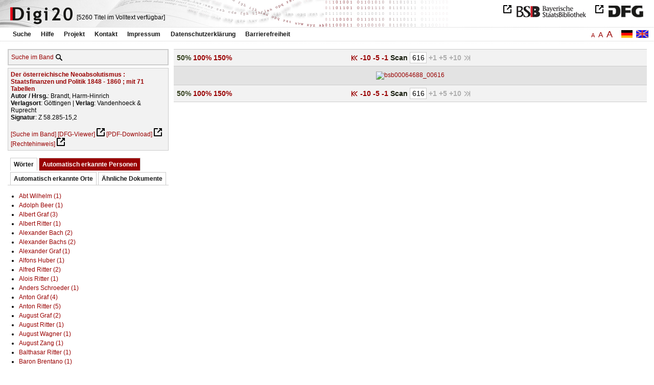

--- FILE ---
content_type: text/html
request_url: https://digi20.digitale-sammlungen.de/de/fs2/object/display/bsb00064688_00616.html?leftTab=PER_ent
body_size: 3095
content:
<?xml version="1.0" encoding="UTF-8"?>
<!DOCTYPE html PUBLIC "-//W3C//DTD XHTML 1.0 Transitional//EN" "http://www.w3.org/TR/xhtml1/DTD/xhtml1-transitional.dtd">
<html xmlns="http://www.w3.org/1999/xhtml"> 
  <head>  
    <title>Digi20  | Band  | Der österreichische Neoabsolutismus
          / Brandt, Harm-Hinrich </title>    
    <meta http-equiv="content-type" content="text/html; charset=utf-8" />
    <meta http-equiv="Content-Script-Type" content="text/javascript" />
    <meta http-equiv="Content-Style-Type" content="text/css" />
    <meta http-equiv="expires" content="0" />
    <meta name="robots" content="index, follow" />
    <meta name="date" content="2012-02-28" />
    <link rel="stylesheet" type="text/css" href="/layout/yaml/core/base.css" />
    <link rel="stylesheet" type="text/css" href="/layout/yaml/core/iehacks.css" />
    <link rel="stylesheet" type="text/css" href="/layout/css/screen/basemod_default.css" />
    <link rel="stylesheet" type="text/css" href="/layout/css/screen/content_default.css" />
    <link rel="stylesheet" type="text/css" href="/layout/js/ac1/styles.css" />
    <link rel="stylesheet" type="text/css" href="/serializer/css/screen/content.css" />
    <link rel="stylesheet" type="text/css" href="/layout/css/screen/fontSize2.css" />
    <link rel="icon" href="/serializer/favicon.ico" type="image/ico" />
    <link rel="search" href="/serializer/file/opensearch/digi20.xml" type="application/opensearchdescription+xml" title="Digi20" />
    <script type="text/javascript" src="/layout/js/jquery/jquery-1.7.1.min.js"> </script>
    <script type="text/javascript" src="/layout/js/ac1/jquery.autocomplete.js"> </script>
    <script type="text/javascript"> 
        var autoSuggestURL = "/async/autosuggest.json";
        var autoCompleteURL = "/async/autocomplete.json";
        var autoContextURL = "/async/autocontext/bsb00064688.json";
      </script>
    <script type="text/javascript" src="/serializer/js/jquery.app.js"> </script>
  </head>   
  <body>
    <div id="adjustable_content">
      <div id="wrap">
        <div id="header">
          <a href="http://www.dfg.de/index.jsp" id="logoDFG"> </a>
          <a href="http://www.bsb-muenchen.de/" id="logoBSB"> </a>
          <a id="logo" href="/de/fs2/start/static.html"> </a>
          <div class="indexInfo">
            <noscript>Diese Funktion benötigt JavaScript. Bitte aktivieren Sie JavaScript in Ihrem Browser.</noscript>
            <span id="numdocs" style="visibility:hidden;">/de/fs2/async/numdocs.html</span>
          </div>
        </div> 
        <div id="topnav">
          <ul> 
            <li>
              <a href="/de/fs2/search-simple/static.html">Suche</a>
              <ul class="subMenu">
                <li>
                  <a href="/de/fs2/search-advanced/static.html">Erweiterte Suche</a>
                </li>
                <li>
                  <a href="/de/fs2/search-classification/start.html">Fachgebiete</a>
                </li>
                <li>
                  <a href="/de/fs2/search-index-person_str/start.html">Autoren und Herausgeber</a>
                </li>
              </ul>
            </li> 
            <li>
              <a href="/de/fs2/help/static.html">Hilfe</a>
            </li> 
            <li>
              <a href="/de/fs2/about/static.html">Projekt</a>
            </li> 
            <li>
              <a href="/de/fs2/contact/static.html">Kontakt</a>
            </li> 
            <li>
              <a href="/de/fs2/imprint/static.html">Impressum</a>
            </li> 
            <li>
              <a href="/de/fs2/privacy/static.html">Datenschutzerklärung</a>
            </li> 
            <li>
              <a href="/de/fs2/accessibility/static.html">Barrierefreiheit</a>
            </li> 
          </ul>
          <a href="/en/fs2/object/display/bsb00064688_00616.html?leftTab=PER_ent" class="changeLangEn"> </a>
          <a href="/de/fs2/object/display/bsb00064688_00616.html?leftTab=PER_ent" class="changeLangDe"> </a>
          <div class="changeSize">
            <a href="/de/fs1/object/display/bsb00064688_00616.html?leftTab=PER_ent" class="small">A</a>
            <a href="/de/fs2/object/display/bsb00064688_00616.html?leftTab=PER_ent" class="large">A</a>
            <a href="/de/fs3/object/display/bsb00064688_00616.html?leftTab=PER_ent" class="giant">A</a>
          </div>
        </div>     
        <div id="content"> 
          <div class="col1 sitebar-left">
            <div class="controlPanel">
              <div class="searchTome">
                <a href="/de/fs2/object/context/bsb00064688_00616.html?leftTab=PER_ent">Suche im Band</a>
                <a class="searchTomeIcon" href="/de/fs2/object/context/bsb00064688_00616.html?leftTab=PER_ent"> </a>
              </div>
            </div>  
            <div class="biblStrucPanel">
              <div>
                <div>
                  <a href="/de/fs2/object/display/bsb00064688_00616.html?leftTab=PER_ent">
                    <b>Der österreichische Neoabsolutismus : Staatsfinanzen und Politik 1848 - 1860 ; mit 71 Tabellen</b>
                  </a>
                  <br />
                  <b>Autor / Hrsg.</b>:
          Brandt, Harm-Hinrich
                </div>
                <div>
                  <b>Verlagsort</b>: 
          Göttingen | 
                  <b>Verlag</b>: 
          Vandenhoeck &amp; Ruprecht
                  <br />
                  <b>Signatur</b>: 
          Z 58.285-15,2
                </div>
              </div>
              <br />
              <a href="/de/fs2/object/context/bsb00064688_00616.html" target="_self">[Suche im Band]</a>
              <a href="http://daten.digitale-sammlungen.de/~zend-bsb/metsexport/?zendid=bsb00064688" target="_blank">[DFG-Viewer]</a>
              <a href="https://download.digitale-sammlungen.de/BOOKS/pdf_download.pl?id=bsb00064688&amp;nr=00616" target="_blank">[PDF-Download]</a>
              <a href="http://rightsstatements.org/vocab/InC/1.0/" target="_blank">[Rechtehinweis]</a>
            </div>
            <div class="indexPanel">
              <ul class="navlist">
                <li class="tabs">
                  <a href="/de/fs2/object/display/bsb00064688_00616.html?leftTab=vector">Wörter</a>
                </li>
                <li class="current">
                  <a href="/de/fs2/object/display/bsb00064688_00616.html?leftTab=PER_ent">Automatisch erkannte Personen</a>
                </li>
                <li class="tabs">
                  <a href="/de/fs2/object/display/bsb00064688_00616.html?leftTab=LOC_ent">Automatisch erkannte Orte</a>
                </li>
                <li class="tabs">
                  <a href="/de/fs2/object/display/bsb00064688_00616.html?leftTab=mlt">Ähnliche Dokumente</a>
                </li>
              </ul>
              <div class="tabs-content">
                <div style="display:none;">
                  <noscript>Diese Funktion benötigt JavaScript. Bitte aktivieren Sie JavaScript in Ihrem Browser.</noscript>
                  <div id="vector" style="display:none;">/de/fs2/async/vector/bsb00064688.html?leftTab=PER_ent</div>
                </div>
                <div>
                  <noscript>Diese Funktion benötigt JavaScript. Bitte aktivieren Sie JavaScript in Ihrem Browser.</noscript>
                  <div id="PER_ent" style="display:none;">/de/fs2/async/PER_ent/bsb00064688.html?leftTab=PER_ent</div>
                </div>
                <div style="display:none;">
                  <noscript>Diese Funktion benötigt JavaScript. Bitte aktivieren Sie JavaScript in Ihrem Browser.</noscript>
                  <div id="LOC_ent" style="display:none;">/de/fs2/async/LOC_ent/bsb00064688.html?leftTab=PER_ent</div>
                </div>
                <div style="display:none;">
                  <noscript>Diese Funktion benötigt JavaScript. Bitte aktivieren Sie JavaScript in Ihrem Browser.</noscript>
                  <div id="mlt" style="display:none;">/de/fs2/async/mlt/bsb00064688.html?leftTab=PER_ent</div>
                </div>
              </div>
            </div>  
          </div> 
          <div class="main-right col3"> 
            <div class="controlFacsPanel"> 
              <div class="zoom">  
                <span>
                  <b>50%</b>
                </span>  
                <span>
                  <a href="/de/fs2/object/display/bsb00064688_00616.html?leftTab=PER_ent&amp;zoom=1.00">100%</a>
                </span>  
                <span>
                  <a href="/de/fs2/object/display/bsb00064688_00616.html?leftTab=PER_ent&amp;zoom=1.50">150%</a>
                </span> 
              </div> 
              <div class="browseFacsimile"> 
                <span>
                  <a class="first" href="/de/fs2/object/display/bsb00064688_00001.html?leftTab=PER_ent">
               
          </a>
                </span> 
                <span>
                  <a href="/de/fs2/object/display/bsb00064688_00566.html?leftTab=PER_ent" />
                </span> 
                <span>
                  <a href="/de/fs2/object/display/bsb00064688_00606.html?leftTab=PER_ent">
		             -10
	           </a>
                </span> 
                <span>
                  <a href="/de/fs2/object/display/bsb00064688_00611.html?leftTab=PER_ent">
		             -5
	           </a>
                </span> 
                <span>
                  <a href="/de/fs2/object/display/bsb00064688_00613.html?leftTab=PER_ent" />
                </span> 
                <span>
                  <a href="/de/fs2/object/display/bsb00064688_00615.html?leftTab=PER_ent">
		             -1
	           </a>
                </span>  
                <form name="goToPage" action="/de/fs2/object/goToPage/bsb00064688.html" method="get" accept-charset="utf-8" class="goToPage">  
                  <div class="row"> 
                    <span class="label">
						                              Scan
					                            </span> 
                    <span class="data"> 
                      <input type="text" name="pageNo" value="616" size="2" maxlength="5" /> 
                    </span> 
                  </div> 
                  <div class="row" style="display:none;visibility:hidden;"> 
                    <span class="data"> 
                      <input type="hidden" name="leftTab" value="PER_ent" /> 
                    </span> 
                  </div> 
                </form>  
                <span class="forward1">
		             +1
	           </span> 
                <span class="forward3" /> 
                <span class="forward5">
		             +5
	           </span> 
                <span class="forward10">
		             +10
	           </span> 
                <span class="forward50" /> 
                <span class="last">
		              
	           </span> 
              </div> 
            </div>  
            <div class="facsimile" id="facsimile"> 
              <span> 
                <a>
                  <img src="/object/bsb00064688_00616.svg?zoom=0.50" alt="bsb00064688_00616" />
                </a> 
              </span> 
            </div>  
            <div class="controlFacsPanel"> 
              <div class="zoom">  
                <span>
                  <b>50%</b>
                </span>  
                <span>
                  <a href="/de/fs2/object/display/bsb00064688_00616.html?leftTab=PER_ent&amp;zoom=1.00">100%</a>
                </span>  
                <span>
                  <a href="/de/fs2/object/display/bsb00064688_00616.html?leftTab=PER_ent&amp;zoom=1.50">150%</a>
                </span> 
              </div> 
              <div class="browseFacsimile"> 
                <span>
                  <a class="first" href="/de/fs2/object/display/bsb00064688_00001.html?leftTab=PER_ent">
               
          </a>
                </span> 
                <span>
                  <a href="/de/fs2/object/display/bsb00064688_00566.html?leftTab=PER_ent" />
                </span> 
                <span>
                  <a href="/de/fs2/object/display/bsb00064688_00606.html?leftTab=PER_ent">
		             -10
	           </a>
                </span> 
                <span>
                  <a href="/de/fs2/object/display/bsb00064688_00611.html?leftTab=PER_ent">
		             -5
	           </a>
                </span> 
                <span>
                  <a href="/de/fs2/object/display/bsb00064688_00613.html?leftTab=PER_ent" />
                </span> 
                <span>
                  <a href="/de/fs2/object/display/bsb00064688_00615.html?leftTab=PER_ent">
		             -1
	           </a>
                </span>  
                <form name="goToPage" action="/de/fs2/object/goToPage/bsb00064688.html" method="get" accept-charset="utf-8" class="goToPage">  
                  <div class="row"> 
                    <span class="label">
						                              Scan
					                            </span> 
                    <span class="data"> 
                      <input type="text" name="pageNo" value="616" size="2" maxlength="5" /> 
                    </span> 
                  </div> 
                  <div class="row" style="display:none;visibility:hidden;"> 
                    <span class="data"> 
                      <input type="hidden" name="leftTab" value="PER_ent" /> 
                    </span> 
                  </div> 
                </form>  
                <span class="forward1">
		             +1
	           </span> 
                <span class="forward3" /> 
                <span class="forward5">
		             +5
	           </span> 
                <span class="forward10">
		             +10
	           </span> 
                <span class="forward50" /> 
                <span class="last">
		              
	           </span> 
              </div> 
            </div> 
          </div> 
        </div>  
        <div class="push"> </div>
      </div>
      <div id="footer">
        <div class="page_margins">
          <div class="page">
            <strong>Note:</strong>
              This site is powered by
              
            <a href="http://cocoon.apache.org/2.2/" title="Apache Cocoon 2.2" target="_blank">Apache Cocoon 2.2</a>
              &amp;
              
            <a href="http://lucene.apache.org/solr/" title="Apache Solr" target="_blank">Apache Solr</a>
              &amp;
              
            <a href="http://www.tei-c.org/index.xml" title="TEI:P5" target="_blank">TEI:P5</a>.
            <br />
            <script type="text/javascript">
    $(document).ready(function () {
        $('a[href]').filter(function () {
            return /^https?:\/\//.test($(this).attr('href'));
        }).attr('target', '_blank');
    });
</script>
          </div>
        </div>
      </div>
    </div>
  </body>  
</html>

--- FILE ---
content_type: text/html
request_url: https://digi20.digitale-sammlungen.de/de/fs2/async/mlt/bsb00064688.html?leftTab=PER_ent
body_size: 1822
content:
<?xml version="1.0" encoding="UTF-8"?>
<!DOCTYPE ul PUBLIC "-//W3C//DTD XHTML 1.0 Transitional//EN" "http://www.w3.org/TR/xhtml1/DTD/xhtml1-transitional.dtd">
<ul> 
  <li>
    <a href="/de/fs2/object/display/bsb00064687_00001.html?leftTab=PER_ent" target="_self" class="resultItem">
      <b>Der österreichische Neoabsolutismus : Staatsfinanzen und Politik 1848 - 1860 ; mit 71 Tabellen</b>
    </a>
    <br />Brandt, Harm-Hinrich - 604 Seiten -
      
      [Relevanz: 11.58]
      
      
  </li> 
  <li>
    <a href="/de/fs2/object/display/bsb00040531_00001.html?leftTab=PER_ent" target="_self" class="resultItem">
      <b>Der politische Goethe : Dichter und Staatsdiener im deutschen Spätabsolutismus</b>
    </a>
    <br />Rothe, Wolfgang - 237 Seiten -
      
      [Relevanz: 0.96]
      
      
  </li> 
  <li>
    <a href="/de/fs2/object/display/bsb00052461_00001.html?leftTab=PER_ent" target="_self" class="resultItem">
      <b>Absolutismus und Öffentlichkeit : politische Kommunikation in Deutschland zu Beginn des 18. Jahrhunderts</b>
    </a>
    <br />Gestrich, Andreas - 383 Seiten -
      
      [Relevanz: 0.51]
      
      
  </li> 
  <li>
    <a href="/de/fs2/object/display/bsb00047667_00001.html?leftTab=PER_ent" target="_self" class="resultItem">
      <b>Das Nationalitätenproblem in Österreich : 1848 - 1918</b>
    </a>
    <br />Lehmann, Hartmut; Lehmann, Silke - 125 Seiten -
      
      [Relevanz: 0.5]
      
      
  </li> 
  <li>
    <a href="/de/fs2/object/display/bsb00045778_00001.html?leftTab=PER_ent" target="_self" class="resultItem">
      <b>Fürsten und Mächte : zum Problem des europäischen Absolutismus</b>
    </a>
    <br />Hinrichs, Ernst - 277 Seiten -
      
      [Relevanz: 0.44]
      
      
  </li> 
  <li>
    <a href="/de/fs2/object/display/bsb00042027_00001.html?leftTab=PER_ent" target="_self" class="resultItem">
      <b>Faschismus in Österreich : Von Schönerer zu Hitler</b>
    </a>
    <br />Carsten, Francis L. - 371 Seiten -
      
      [Relevanz: 0.41]
      
      
  </li> 
  <li>
    <a href="/de/fs2/object/display/bsb00041296_00001.html?leftTab=PER_ent" target="_self" class="resultItem">
      <b>Place Royale : Metamorphosen einer kritischen Form des Absolutismus</b>
    </a>
    <br />Köstler, Andreas - 279 Seiten -
      
      [Relevanz: 0.4]
      
      
  </li> 
  <li>
    <a href="/de/fs2/object/display/bsb00065697_00001.html?leftTab=PER_ent" target="_self" class="resultItem">
      <b>Sowjetisierung oder Neutralität ? : Optionen sowjetischer Besatzungspolitik in Deutschland und Österreich ; 1945 - 1955</b>
    </a>
    <br />Hilger, Andreas - 575 Seiten -
      
      [Relevanz: 0.4]
      
      
  </li> 
  <li>
    <a href="/de/fs2/object/display/bsb00055320_00001.html?leftTab=PER_ent" target="_self" class="resultItem">
      <b>Studien zur Finanzreform Maximilians I. von Bayern in den Jahren 1598 - 1618 : ein Beitrag zur Geschichte des Frühabsolutismus</b>
    </a>
    <br />Dollinger, Heinz - 644 Seiten -
      
      [Relevanz: 0.39]
      
      
  </li> 
  <li>
    <a href="/de/fs2/object/display/bsb00056456_00001.html?leftTab=PER_ent" target="_self" class="resultItem">
      <b>Linguistische Beiträge zur Slavistik aus Deutschland, Österreich und der Schweiz : III. JungslavistInnen-Treffen, Hamburg 1994</b>
    </a>
    <br />Dippong, Horst - 290 Seiten -
      
      [Relevanz: 0.31]
      
      
  </li> 
  <li>
    <a href="/de/fs2/object/display/bsb00052469_00001.html?leftTab=PER_ent" target="_self" class="resultItem">
      <b>Europäische Arbeiterbewegungen im 19. Jahrhundert : Deutschland, Österreich, England und Frankreich im Vergleich</b>
    </a>
    <br />Breuilly, John; Kocka, Jürgen - 172 Seiten -
      
      [Relevanz: 0.29]
      
      
  </li> 
  <li>
    <a href="/de/fs2/object/display/bsb00046150_00001.html?leftTab=PER_ent" target="_self" class="resultItem">
      <b>Frühe psychische Störungen und ihre Behandlung : mit 18 Tabellen</b>
    </a>
    <br />Lehmkuhl, Ulrike - 201 Seiten -
      
      [Relevanz: 0.28]
      
      
  </li> 
  <li>
    <a href="/de/fs2/object/display/bsb00056166_00001.html?leftTab=PER_ent" target="_self" class="resultItem">
      <b>Linguistische Beiträge zur Slavistik aus Deutschland und Österreich : VII. JungslavistInnen-Treffen, Tübingen / Blaubeuren 1998</b>
    </a>
    <br />Anstatt, Tanja - 293 Seiten -
      
      [Relevanz: 0.28]
      
      
  </li> 
  <li>
    <a href="/de/fs2/object/display/bsb00063108_00001.html?leftTab=PER_ent" target="_self" class="resultItem">
      <b>Linguistische Beiträge zur Slawistik aus Deutschland und Österreich : II. JungslawistInnen-Treffen, Leipzig 1993</b>
    </a>
    <br />Junghanns, Uwe - 296 Seiten -
      
      [Relevanz: 0.28]
      
      
  </li> 
  <li>
    <a href="/de/fs2/object/display/bsb00056359_00001.html?leftTab=PER_ent" target="_self" class="resultItem">
      <b>Linguistische Beiträge zur Slavistik aus Deutschland und Österreich : IV. JungslavistInnen-Treffen, Frankfurt am Main 1995</b>
    </a>
    <br />Schindler, Franz - 359 Seiten -
      
      [Relevanz: 0.28]
      
      
  </li> 
  <li>
    <a href="/de/fs2/object/display/bsb00078843_00001.html?leftTab=PER_ent" target="_self" class="resultItem">
      <b>Materialien zu einer slawistischen Bibliographie : Arbeiten der in Österreich, der Schweiz und der Bundesrepublik Deutschland tätigen Slawisten ; (1945 - 1963) ; [zum V. Internationalen Slawistenkongress, Sofia 1963]</b>
    </a>
    <br />Mahnken, Irmgard - 271 Seiten -
      
      [Relevanz: 0.21]
      
      
  </li> 
  <li>
    <a href="/de/fs2/object/display/bsb00045774_00001.html?leftTab=PER_ent" target="_self" class="resultItem">
      <b>Ethische Grundlagen in der Kinder- und Jugendpsychiatrie und Psychotherapie : mit 21 Tabellen</b>
    </a>
    <br />Lehmkuhl, Ulrike - 212 Seiten -
      
      [Relevanz: 0.2]
      
      
  </li> 
  <li>
    <a href="/de/fs2/object/display/bsb00048899_00001.html?leftTab=PER_ent" target="_self" class="resultItem">
      <b>Interessenpolitik und nationale Integration : 1848/49 ; handelspolitische Konflikte im frühindustriellen Deutschland</b>
    </a>
    <br />Best, Heinrich - 435 Seiten -
      
      [Relevanz: 0.2]
      
      
  </li> 
  <li>
    <a href="/de/fs2/object/display/bsb00090845_00001.html?leftTab=PER_ent" target="_self" class="resultItem">
      <b>Staat und Schulden : öffentliche Finanzen in Deutschland seit dem 18. Jahrhundert</b>
    </a>
    <br />Ullmann, Hans-Peter; Berghoff, Hartmut - 254 Seiten -
      
      [Relevanz: 0.2]
      
      
  </li> 
  <li>
    <a href="/de/fs2/object/display/bsb00052433_00001.html?leftTab=PER_ent" target="_self" class="resultItem">
      <b>Der russische Imperialismus : Studien über den Zusammenhang von innerer und auswärtiger Politik ; 1860 - 1914</b>
    </a>
    <br />Geyer, Dietrich - 346 Seiten -
      
      [Relevanz: 0.2]
      
      
  </li> 
</ul>

--- FILE ---
content_type: text/html
request_url: https://digi20.digitale-sammlungen.de/de/fs2/async/vector/bsb00064688.html?leftTab=PER_ent
body_size: 2740
content:
<?xml version="1.0" encoding="UTF-8"?>
<!DOCTYPE div PUBLIC "-//W3C//DTD XHTML 1.0 Transitional//EN" "http://www.w3.org/TR/xhtml1/DTD/xhtml1-transitional.dtd">
<div class="cloudContent">
  <a href="/de/fs2/object/context/bsb00064688_00001.html?leftTab=PER_ent&amp;context=abel" class="tc5">abel</a>
  <a href="/de/fs2/object/context/bsb00064688_00001.html?leftTab=PER_ent&amp;context=akte" class="tc5">akte</a>
  <a href="/de/fs2/object/context/bsb00064688_00001.html?leftTab=PER_ent&amp;context=allgemeine" class="tc4">allgemeine</a>
  <a href="/de/fs2/object/context/bsb00064688_00001.html?leftTab=PER_ent&amp;context=alternativen" class="tc5">alternativen</a>
  <a href="/de/fs2/object/context/bsb00064688_00001.html?leftTab=PER_ent&amp;context=anarchie" class="tc5">anarchie</a>
  <a href="/de/fs2/object/context/bsb00064688_00001.html?leftTab=PER_ent&amp;context=anfragen" class="tc5">anfragen</a>
  <a href="/de/fs2/object/context/bsb00064688_00001.html?leftTab=PER_ent&amp;context=anrufung" class="tc7">anrufung</a>
  <a href="/de/fs2/object/context/bsb00064688_00001.html?leftTab=PER_ent&amp;context=anschein" class="tc8">anschein</a>
  <a href="/de/fs2/object/context/bsb00064688_00001.html?leftTab=PER_ent&amp;context=anstalten" class="tc6">anstalten</a>
  <a href="/de/fs2/object/context/bsb00064688_00001.html?leftTab=PER_ent&amp;context=antagonismus" class="tc5">antagonismus</a>
  <a href="/de/fs2/object/context/bsb00064688_00001.html?leftTab=PER_ent&amp;context=antonio" class="tc5">antonio</a>
  <a href="/de/fs2/object/context/bsb00064688_00001.html?leftTab=PER_ent&amp;context=anweisung" class="tc6">anweisung</a>
  <a href="/de/fs2/object/context/bsb00064688_00001.html?leftTab=PER_ent&amp;context=%C3%A4rgernis" class="tc9">ärgernis</a>
  <a href="/de/fs2/object/context/bsb00064688_00001.html?leftTab=PER_ent&amp;context=attributen" class="tc7">attributen</a>
  <a href="/de/fs2/object/context/bsb00064688_00001.html?leftTab=PER_ent&amp;context=aufmerksamkeit" class="tc5">aufmerksamkeit</a>
  <a href="/de/fs2/object/context/bsb00064688_00001.html?leftTab=PER_ent&amp;context=aufrichtigkeit" class="tc7">aufrichtigkeit</a>
  <a href="/de/fs2/object/context/bsb00064688_00001.html?leftTab=PER_ent&amp;context=aufschl%C3%BCsse" class="tc5">aufschlüsse</a>
  <a href="/de/fs2/object/context/bsb00064688_00001.html?leftTab=PER_ent&amp;context=auftretens" class="tc7">auftretens</a>
  <a href="/de/fs2/object/context/bsb00064688_00001.html?leftTab=PER_ent&amp;context=ausma%C3%9Fe" class="tc7">ausmaße</a>
  <a href="/de/fs2/object/context/bsb00064688_00001.html?leftTab=PER_ent&amp;context=ausnutzung" class="tc6">ausnutzung</a>
  <a href="/de/fs2/object/context/bsb00064688_00001.html?leftTab=PER_ent&amp;context=%C3%A4u%C3%9Feren" class="tc5">äußeren</a>
  <a href="/de/fs2/object/context/bsb00064688_00001.html?leftTab=PER_ent&amp;context=%C3%A4u%C3%9Ferung" class="tc5">äußerung</a>
  <a href="/de/fs2/object/context/bsb00064688_00001.html?leftTab=PER_ent&amp;context=bedauern" class="tc5">bedauern</a>
  <a href="/de/fs2/object/context/bsb00064688_00001.html?leftTab=PER_ent&amp;context=beh%C3%B6rde" class="tc6">behörde</a>
  <a href="/de/fs2/object/context/bsb00064688_00001.html?leftTab=PER_ent&amp;context=beiheft" class="tc5">beiheft</a>
  <a href="/de/fs2/object/context/bsb00064688_00001.html?leftTab=PER_ent&amp;context=bemerkenswert" class="tc5">bemerkenswert</a>
  <a href="/de/fs2/object/context/bsb00064688_00001.html?leftTab=PER_ent&amp;context=beobachters" class="tc6">beobachters</a>
  <a href="/de/fs2/object/context/bsb00064688_00001.html?leftTab=PER_ent&amp;context=beschreibung" class="tc5">beschreibung</a>
  <a href="/de/fs2/object/context/bsb00064688_00001.html?leftTab=PER_ent&amp;context=beschw%C3%B6rung" class="tc5">beschwörung</a>
  <a href="/de/fs2/object/context/bsb00064688_00001.html?leftTab=PER_ent&amp;context=best%C3%A4ndigkeit" class="tc5">beständigkeit</a>
  <a href="/de/fs2/object/context/bsb00064688_00001.html?leftTab=PER_ent&amp;context=bestehens" class="tc9">bestehens</a>
  <a href="/de/fs2/object/context/bsb00064688_00001.html?leftTab=PER_ent&amp;context=bewahrung" class="tc5">bewahrung</a>
  <a href="/de/fs2/object/context/bsb00064688_00001.html?leftTab=PER_ent&amp;context=beweglichkeit" class="tc5">beweglichkeit</a>
  <a href="/de/fs2/object/context/bsb00064688_00001.html?leftTab=PER_ent&amp;context=bewegungen" class="tc5">bewegungen</a>
  <a href="/de/fs2/object/context/bsb00064688_00001.html?leftTab=PER_ent&amp;context=bewertung" class="tc5">bewertung</a>
  <a href="/de/fs2/object/context/bsb00064688_00001.html?leftTab=PER_ent&amp;context=bezugnahme" class="tc5">bezugnahme</a>
  <a href="/de/fs2/object/context/bsb00064688_00001.html?leftTab=PER_ent&amp;context=billigung" class="tc9">billigung</a>
  <a href="/de/fs2/object/context/bsb00064688_00001.html?leftTab=PER_ent&amp;context=city" class="tc4">city</a>
  <a href="/de/fs2/object/context/bsb00064688_00001.html?leftTab=PER_ent&amp;context=david" class="tc4">david</a>
  <a href="/de/fs2/object/context/bsb00064688_00001.html?leftTab=PER_ent&amp;context=desiderat" class="tc8">desiderat</a>
  <a href="/de/fs2/object/context/bsb00064688_00001.html?leftTab=PER_ent&amp;context=dienstes" class="tc5">dienstes</a>
  <a href="/de/fs2/object/context/bsb00064688_00001.html?leftTab=PER_ent&amp;context=diesseits" class="tc4">diesseits</a>
  <a href="/de/fs2/object/context/bsb00064688_00001.html?leftTab=PER_ent&amp;context=diktat" class="tc5">diktat</a>
  <a href="/de/fs2/object/context/bsb00064688_00001.html?leftTab=PER_ent&amp;context=dispositionen" class="tc6">dispositionen</a>
  <a href="/de/fs2/object/context/bsb00064688_00001.html?leftTab=PER_ent&amp;context=drohungen" class="tc8">drohungen</a>
  <a href="/de/fs2/object/context/bsb00064688_00001.html?leftTab=PER_ent&amp;context=eigent%C3%BCmlichkeiten" class="tc5">eigentümlichkeiten</a>
  <a href="/de/fs2/object/context/bsb00064688_00001.html?leftTab=PER_ent&amp;context=eignung" class="tc5">eignung</a>
  <a href="/de/fs2/object/context/bsb00064688_00001.html?leftTab=PER_ent&amp;context=eingrenzung" class="tc8">eingrenzung</a>
  <a href="/de/fs2/object/context/bsb00064688_00001.html?leftTab=PER_ent&amp;context=einhalt" class="tc7">einhalt</a>
  <a href="/de/fs2/object/context/bsb00064688_00001.html?leftTab=PER_ent&amp;context=einzelf%C3%A4llen" class="tc7">einzelfällen</a>
  <a href="/de/fs2/object/context/bsb00064688_00001.html?leftTab=PER_ent&amp;context=emile" class="tc5">emile</a>
  <a href="/de/fs2/object/context/bsb00064688_00001.html?leftTab=PER_ent&amp;context=entfremdung" class="tc4">entfremdung</a>
  <a href="/de/fs2/object/context/bsb00064688_00001.html?leftTab=PER_ent&amp;context=erbes" class="tc3">erbes</a>
  <a href="/de/fs2/object/context/bsb00064688_00001.html?leftTab=PER_ent&amp;context=erinnerung" class="tc8">erinnerung</a>
  <a href="/de/fs2/object/context/bsb00064688_00001.html?leftTab=PER_ent&amp;context=erlebnisse" class="tc6">erlebnisse</a>
  <a href="/de/fs2/object/context/bsb00064688_00001.html?leftTab=PER_ent&amp;context=ernte" class="tc4">ernte</a>
  <a href="/de/fs2/object/context/bsb00064688_00001.html?leftTab=PER_ent&amp;context=erscheinung" class="tc5">erscheinung</a>
  <a href="/de/fs2/object/context/bsb00064688_00001.html?leftTab=PER_ent&amp;context=erstmals" class="tc9">erstmals</a>
  <a href="/de/fs2/object/context/bsb00064688_00001.html?leftTab=PER_ent&amp;context=erzeugnisse" class="tc8">erzeugnisse</a>
  <a href="/de/fs2/object/context/bsb00064688_00001.html?leftTab=PER_ent&amp;context=exkurs" class="tc7">exkurs</a>
  <a href="/de/fs2/object/context/bsb00064688_00001.html?leftTab=PER_ent&amp;context=fassung" class="tc9">fassung</a>
  <a href="/de/fs2/object/context/bsb00064688_00001.html?leftTab=PER_ent&amp;context=fehlern" class="tc7">fehlern</a>
  <a href="/de/fs2/object/context/bsb00064688_00001.html?leftTab=PER_ent&amp;context=forschungsgemeinschaft" class="tc7">forschungsgemeinschaft</a>
  <a href="/de/fs2/object/context/bsb00064688_00001.html?leftTab=PER_ent&amp;context=fortschritt" class="tc5">fortschritt</a>
  <a href="/de/fs2/object/context/bsb00064688_00001.html?leftTab=PER_ent&amp;context=forum" class="tc7">forum</a>
  <a href="/de/fs2/object/context/bsb00064688_00001.html?leftTab=PER_ent&amp;context=freiheit" class="tc5">freiheit</a>
  <a href="/de/fs2/object/context/bsb00064688_00001.html?leftTab=PER_ent&amp;context=fr%C3%BCchte" class="tc7">früchte</a>
  <a href="/de/fs2/object/context/bsb00064688_00001.html?leftTab=PER_ent&amp;context=fundamente" class="tc5">fundamente</a>
  <a href="/de/fs2/object/context/bsb00064688_00001.html?leftTab=PER_ent&amp;context=garanten" class="tc9">garanten</a>
  <a href="/de/fs2/object/context/bsb00064688_00001.html?leftTab=PER_ent&amp;context=geb%C3%A4ude" class="tc4">gebäude</a>
  <a href="/de/fs2/object/context/bsb00064688_00001.html?leftTab=PER_ent&amp;context=geburtstag" class="tc6">geburtstag</a>
  <a href="/de/fs2/object/context/bsb00064688_00001.html?leftTab=PER_ent&amp;context=genu%C3%9F" class="tc6">genuß</a>
  <a href="/de/fs2/object/context/bsb00064688_00001.html?leftTab=PER_ent&amp;context=gerhard" class="tc5">gerhard</a>
  <a href="/de/fs2/object/context/bsb00064688_00001.html?leftTab=PER_ent&amp;context=ger%C3%BCst" class="tc5">gerüst</a>
  <a href="/de/fs2/object/context/bsb00064688_00001.html?leftTab=PER_ent&amp;context=gesamtherstellung" class="tc5">gesamtherstellung</a>
  <a href="/de/fs2/object/context/bsb00064688_00001.html?leftTab=PER_ent&amp;context=geschichtsschreibung" class="tc8">geschichtsschreibung</a>
  <a href="/de/fs2/object/context/bsb00064688_00001.html?leftTab=PER_ent&amp;context=gesp%C3%BCr" class="tc9">gespür</a>
  <a href="/de/fs2/object/context/bsb00064688_00001.html?leftTab=PER_ent&amp;context=hammer" class="tc9">hammer</a>
  <a href="/de/fs2/object/context/bsb00064688_00001.html?leftTab=PER_ent&amp;context=herkunft" class="tc7">herkunft</a>
  <a href="/de/fs2/object/context/bsb00064688_00001.html?leftTab=PER_ent&amp;context=herleitung" class="tc5">herleitung</a>
  <a href="/de/fs2/object/context/bsb00064688_00001.html?leftTab=PER_ent&amp;context=herrscher" class="tc4">herrscher</a>
  <a href="/de/fs2/object/context/bsb00064688_00001.html?leftTab=PER_ent&amp;context=hervorhebungen" class="tc5">hervorhebungen</a>
  <a href="/de/fs2/object/context/bsb00064688_00001.html?leftTab=PER_ent&amp;context=hhsta" class="tc8">hhsta</a>
  <a href="/de/fs2/object/context/bsb00064688_00001.html?leftTab=PER_ent&amp;context=hilflosigkeit" class="tc5">hilflosigkeit</a>
  <a href="/de/fs2/object/context/bsb00064688_00001.html?leftTab=PER_ent&amp;context=hindernis" class="tc7">hindernis</a>
  <a href="/de/fs2/object/context/bsb00064688_00001.html?leftTab=PER_ent&amp;context=h%C3%B6chste" class="tc5">höchste</a>
  <a href="/de/fs2/object/context/bsb00064688_00001.html?leftTab=PER_ent&amp;context=imperialismus" class="tc9">imperialismus</a>
  <a href="/de/fs2/object/context/bsb00064688_00001.html?leftTab=PER_ent&amp;context=innovationen" class="tc5">innovationen</a>
  <a href="/de/fs2/object/context/bsb00064688_00001.html?leftTab=PER_ent&amp;context=institutionalisierung" class="tc5">institutionalisierung</a>
  <a href="/de/fs2/object/context/bsb00064688_00001.html?leftTab=PER_ent&amp;context=intelligenz" class="tc5">intelligenz</a>
  <a href="/de/fs2/object/context/bsb00064688_00001.html?leftTab=PER_ent&amp;context=interviews" class="tc7">interviews</a>
  <a href="/de/fs2/object/context/bsb00064688_00001.html?leftTab=PER_ent&amp;context=jonas" class="tc5">jonas</a>
  <a href="/de/fs2/object/context/bsb00064688_00001.html?leftTab=PER_ent&amp;context=judentums" class="tc5">judentums</a>
  <a href="/de/fs2/object/context/bsb00064688_00001.html?leftTab=PER_ent&amp;context=kapitulation" class="tc5">kapitulation</a>
  <a href="/de/fs2/object/context/bsb00064688_00001.html?leftTab=PER_ent&amp;context=klein" class="tc5">klein</a>
  <a href="/de/fs2/object/context/bsb00064688_00001.html?leftTab=PER_ent&amp;context=kontakte" class="tc9">kontakte</a>
  <a href="/de/fs2/object/context/bsb00064688_00001.html?leftTab=PER_ent&amp;context=konturen" class="tc9">konturen</a>
  <a href="/de/fs2/object/context/bsb00064688_00001.html?leftTab=PER_ent&amp;context=konvergenz" class="tc9">konvergenz</a>
  <a href="/de/fs2/object/context/bsb00064688_00001.html?leftTab=PER_ent&amp;context=kulturgeschichte" class="tc5">kulturgeschichte</a>
  <a href="/de/fs2/object/context/bsb00064688_00001.html?leftTab=PER_ent&amp;context=lebens" class="tc4">lebens</a>
  <a href="/de/fs2/object/context/bsb00064688_00001.html?leftTab=PER_ent&amp;context=lebensverh%C3%A4ltnisse" class="tc9">lebensverhältnisse</a>
  <a href="/de/fs2/object/context/bsb00064688_00001.html?leftTab=PER_ent&amp;context=leider" class="tc5">leider</a>
  <a href="/de/fs2/object/context/bsb00064688_00001.html?leftTab=PER_ent&amp;context=leonhard" class="tc7">leonhard</a>
  <a href="/de/fs2/object/context/bsb00064688_00001.html?leftTab=PER_ent&amp;context=liegt" class="tc5">liegt</a>
  <a href="/de/fs2/object/context/bsb00064688_00001.html?leftTab=PER_ent&amp;context=literaturverzeichnis" class="tc5">literaturverzeichnis</a>
  <a href="/de/fs2/object/context/bsb00064688_00001.html?leftTab=PER_ent&amp;context=machthaber" class="tc5">machthaber</a>
  <a href="/de/fs2/object/context/bsb00064688_00001.html?leftTab=PER_ent&amp;context=m%C3%A4ngel" class="tc6">mängel</a>
  <a href="/de/fs2/object/context/bsb00064688_00001.html?leftTab=PER_ent&amp;context=marianne" class="tc5">marianne</a>
  <a href="/de/fs2/object/context/bsb00064688_00001.html?leftTab=PER_ent&amp;context=massen" class="tc5">massen</a>
  <a href="/de/fs2/object/context/bsb00064688_00001.html?leftTab=PER_ent&amp;context=mitgliedschaft" class="tc4">mitgliedschaft</a>
  <a href="/de/fs2/object/context/bsb00064688_00001.html?leftTab=PER_ent&amp;context=neuer" class="tc8">neuer</a>
  <a href="/de/fs2/object/context/bsb00064688_00001.html?leftTab=PER_ent&amp;context=nutzen" class="tc4">nutzen</a>
  <a href="/de/fs2/object/context/bsb00064688_00001.html?leftTab=PER_ent&amp;context=obwohl" class="tc7">obwohl</a>
  <a href="/de/fs2/object/context/bsb00064688_00001.html?leftTab=PER_ent&amp;context=offizier" class="tc5">offizier</a>
  <a href="/de/fs2/object/context/bsb00064688_00001.html?leftTab=PER_ent&amp;context=ohnmacht" class="tc5">ohnmacht</a>
  <a href="/de/fs2/object/context/bsb00064688_00001.html?leftTab=PER_ent&amp;context=origins" class="tc5">origins</a>
  <a href="/de/fs2/object/context/bsb00064688_00001.html?leftTab=PER_ent&amp;context=ostens" class="tc5">ostens</a>
  <a href="/de/fs2/object/context/bsb00064688_00001.html?leftTab=PER_ent&amp;context=paraphrase" class="tc5">paraphrase</a>
  <a href="/de/fs2/object/context/bsb00064688_00001.html?leftTab=PER_ent&amp;context=pers%C3%B6nlichkeit" class="tc0">persönlichkeit</a>
  <a href="/de/fs2/object/context/bsb00064688_00001.html?leftTab=PER_ent&amp;context=pessimismus" class="tc7">pessimismus</a>
  <a href="/de/fs2/object/context/bsb00064688_00001.html?leftTab=PER_ent&amp;context=politikern" class="tc9">politikern</a>
  <a href="/de/fs2/object/context/bsb00064688_00001.html?leftTab=PER_ent&amp;context=power" class="tc5">power</a>
  <a href="/de/fs2/object/context/bsb00064688_00001.html?leftTab=PER_ent&amp;context=prager" class="tc6">prager</a>
  <a href="/de/fs2/object/context/bsb00064688_00001.html?leftTab=PER_ent&amp;context=private" class="tc8">private</a>
  <a href="/de/fs2/object/context/bsb00064688_00001.html?leftTab=PER_ent&amp;context=produkt" class="tc6">produkt</a>
  <a href="/de/fs2/object/context/bsb00064688_00001.html?leftTab=PER_ent&amp;context=produkte" class="tc5">produkte</a>
  <a href="/de/fs2/object/context/bsb00064688_00001.html?leftTab=PER_ent&amp;context=produkten" class="tc7">produkten</a>
  <a href="/de/fs2/object/context/bsb00064688_00001.html?leftTab=PER_ent&amp;context=prognose" class="tc6">prognose</a>
  <a href="/de/fs2/object/context/bsb00064688_00001.html?leftTab=PER_ent&amp;context=programmatik" class="tc9">programmatik</a>
  <a href="/de/fs2/object/context/bsb00064688_00001.html?leftTab=PER_ent&amp;context=rang" class="tc5">rang</a>
  <a href="/de/fs2/object/context/bsb00064688_00001.html?leftTab=PER_ent&amp;context=rates" class="tc4">rates</a>
  <a href="/de/fs2/object/context/bsb00064688_00001.html?leftTab=PER_ent&amp;context=reise" class="tc8">reise</a>
  <a href="/de/fs2/object/context/bsb00064688_00001.html?leftTab=PER_ent&amp;context=retter" class="tc5">retter</a>
  <a href="/de/fs2/object/context/bsb00064688_00001.html?leftTab=PER_ent&amp;context=r%C3%B6mische" class="tc3">römische</a>
  <a href="/de/fs2/object/context/bsb00064688_00001.html?leftTab=PER_ent&amp;context=r%C3%BCckschau" class="tc7">rückschau</a>
  <a href="/de/fs2/object/context/bsb00064688_00001.html?leftTab=PER_ent&amp;context=r%C3%BCckseite" class="tc5">rückseite</a>
  <a href="/de/fs2/object/context/bsb00064688_00001.html?leftTab=PER_ent&amp;context=russischen" class="tc5">russischen</a>
  <a href="/de/fs2/object/context/bsb00064688_00001.html?leftTab=PER_ent&amp;context=sachlage" class="tc4">sachlage</a>
  <a href="/de/fs2/object/context/bsb00064688_00001.html?leftTab=PER_ent&amp;context=schmidt" class="tc4">schmidt</a>
  <a href="/de/fs2/object/context/bsb00064688_00001.html?leftTab=PER_ent&amp;context=schranken" class="tc5">schranken</a>
  <a href="/de/fs2/object/context/bsb00064688_00001.html?leftTab=PER_ent&amp;context=schriften" class="tc5">schriften</a>
  <a href="/de/fs2/object/context/bsb00064688_00001.html?leftTab=PER_ent&amp;context=schul" class="tc5">schul</a>
  <a href="/de/fs2/object/context/bsb00064688_00001.html?leftTab=PER_ent&amp;context=schwebe" class="tc5">schwebe</a>
  <a href="/de/fs2/object/context/bsb00064688_00001.html?leftTab=PER_ent&amp;context=siegfried" class="tc8">siegfried</a>
  <a href="/de/fs2/object/context/bsb00064688_00001.html?leftTab=PER_ent&amp;context=skandal" class="tc5">skandal</a>
  <a href="/de/fs2/object/context/bsb00064688_00001.html?leftTab=PER_ent&amp;context=sorgen" class="tc6">sorgen</a>
  <a href="/de/fs2/object/context/bsb00064688_00001.html?leftTab=PER_ent&amp;context=soviel" class="tc7">soviel</a>
  <a href="/de/fs2/object/context/bsb00064688_00001.html?leftTab=PER_ent&amp;context=spannungsfeld" class="tc9">spannungsfeld</a>
  <a href="/de/fs2/object/context/bsb00064688_00001.html?leftTab=PER_ent&amp;context=stanford" class="tc5">stanford</a>
  <a href="/de/fs2/object/context/bsb00064688_00001.html?leftTab=PER_ent&amp;context=steiner" class="tc5">steiner</a>
  <a href="/de/fs2/object/context/bsb00064688_00001.html?leftTab=PER_ent&amp;context=stellen" class="tc5">stellen</a>
  <a href="/de/fs2/object/context/bsb00064688_00001.html?leftTab=PER_ent&amp;context=streben" class="tc5">streben</a>
  <a href="/de/fs2/object/context/bsb00064688_00001.html?leftTab=PER_ent&amp;context=studienausgabe" class="tc5">studienausgabe</a>
  <a href="/de/fs2/object/context/bsb00064688_00001.html?leftTab=PER_ent&amp;context=stunde" class="tc5">stunde</a>
  <a href="/de/fs2/object/context/bsb00064688_00001.html?leftTab=PER_ent&amp;context=symbol" class="tc5">symbol</a>
  <a href="/de/fs2/object/context/bsb00064688_00001.html?leftTab=PER_ent&amp;context=teilen" class="tc9">teilen</a>
  <a href="/de/fs2/object/context/bsb00064688_00001.html?leftTab=PER_ent&amp;context=theodor" class="tc6">theodor</a>
  <a href="/de/fs2/object/context/bsb00064688_00001.html?leftTab=PER_ent&amp;context=%C3%BCberma%C3%9F" class="tc5">übermaß</a>
  <a href="/de/fs2/object/context/bsb00064688_00001.html?leftTab=PER_ent&amp;context=unterwerfung" class="tc5">unterwerfung</a>
  <a href="/de/fs2/object/context/bsb00064688_00001.html?leftTab=PER_ent&amp;context=verbindungen" class="tc5">verbindungen</a>
  <a href="/de/fs2/object/context/bsb00064688_00001.html?leftTab=PER_ent&amp;context=verfahrens" class="tc9">verfahrens</a>
  <a href="/de/fs2/object/context/bsb00064688_00001.html?leftTab=PER_ent&amp;context=vergleiche" class="tc5">vergleiche</a>
  <a href="/de/fs2/object/context/bsb00064688_00001.html?leftTab=PER_ent&amp;context=verkehrs" class="tc5">verkehrs</a>
  <a href="/de/fs2/object/context/bsb00064688_00001.html?leftTab=PER_ent&amp;context=verkehrung" class="tc9">verkehrung</a>
  <a href="/de/fs2/object/context/bsb00064688_00001.html?leftTab=PER_ent&amp;context=verselbst%C3%A4ndigung" class="tc5">verselbständigung</a>
  <a href="/de/fs2/object/context/bsb00064688_00001.html?leftTab=PER_ent&amp;context=vertrauten" class="tc4">vertrauten</a>
  <a href="/de/fs2/object/context/bsb00064688_00001.html?leftTab=PER_ent&amp;context=verunsicherung" class="tc6">verunsicherung</a>
  <a href="/de/fs2/object/context/bsb00064688_00001.html?leftTab=PER_ent&amp;context=verurteilung" class="tc9">verurteilung</a>
  <a href="/de/fs2/object/context/bsb00064688_00001.html?leftTab=PER_ent&amp;context=vetter" class="tc5">vetter</a>
  <a href="/de/fs2/object/context/bsb00064688_00001.html?leftTab=PER_ent&amp;context=vorbehalten" class="tc5">vorbehalten</a>
  <a href="/de/fs2/object/context/bsb00064688_00001.html?leftTab=PER_ent&amp;context=vorfall" class="tc5">vorfall</a>
  <a href="/de/fs2/object/context/bsb00064688_00001.html?leftTab=PER_ent&amp;context=vorhandensein" class="tc6">vorhandensein</a>
  <a href="/de/fs2/object/context/bsb00064688_00001.html?leftTab=PER_ent&amp;context=vorsitzenden" class="tc6">vorsitzenden</a>
  <a href="/de/fs2/object/context/bsb00064688_00001.html?leftTab=PER_ent&amp;context=waage" class="tc0">waage</a>
  <a href="/de/fs2/object/context/bsb00064688_00001.html?leftTab=PER_ent&amp;context=wagnis" class="tc6">wagnis</a>
  <a href="/de/fs2/object/context/bsb00064688_00001.html?leftTab=PER_ent&amp;context=wahrscheinlich" class="tc7">wahrscheinlich</a>
  <a href="/de/fs2/object/context/bsb00064688_00001.html?leftTab=PER_ent&amp;context=wegfall" class="tc8">wegfall</a>
  <a href="/de/fs2/object/context/bsb00064688_00001.html?leftTab=PER_ent&amp;context=weihe" class="tc5">weihe</a>
  <a href="/de/fs2/object/context/bsb00064688_00001.html?leftTab=PER_ent&amp;context=weiss" class="tc5">weiss</a>
  <a href="/de/fs2/object/context/bsb00064688_00001.html?leftTab=PER_ent&amp;context=weitere" class="tc4">weitere</a>
  <a href="/de/fs2/object/context/bsb00064688_00001.html?leftTab=PER_ent&amp;context=weltbildes" class="tc4">weltbildes</a>
  <a href="/de/fs2/object/context/bsb00064688_00001.html?leftTab=PER_ent&amp;context=wesen" class="tc4">wesen</a>
  <a href="/de/fs2/object/context/bsb00064688_00001.html?leftTab=PER_ent&amp;context=widerhall" class="tc4">widerhall</a>
  <a href="/de/fs2/object/context/bsb00064688_00001.html?leftTab=PER_ent&amp;context=widerspruch" class="tc5">widerspruch</a>
  <a href="/de/fs2/object/context/bsb00064688_00001.html?leftTab=PER_ent&amp;context=wiederaufbau" class="tc9">wiederaufbau</a>
  <a href="/de/fs2/object/context/bsb00064688_00001.html?leftTab=PER_ent&amp;context=wind" class="tc4">wind</a>
  <a href="/de/fs2/object/context/bsb00064688_00001.html?leftTab=PER_ent&amp;context=wunsches" class="tc5">wunsches</a>
  <a href="/de/fs2/object/context/bsb00064688_00001.html?leftTab=PER_ent&amp;context=w%C3%BCrttemberg" class="tc8">württemberg</a>
  <a href="/de/fs2/object/context/bsb00064688_00001.html?leftTab=PER_ent&amp;context=zeiten" class="tc5">zeiten</a>
  <a href="/de/fs2/object/context/bsb00064688_00001.html?leftTab=PER_ent&amp;context=zeitraum" class="tc5">zeitraum</a>
  <a href="/de/fs2/object/context/bsb00064688_00001.html?leftTab=PER_ent&amp;context=zeitschriften" class="tc8">zeitschriften</a>
  <a href="/de/fs2/object/context/bsb00064688_00001.html?leftTab=PER_ent&amp;context=zerrissenheit" class="tc8">zerrissenheit</a>
  <a href="/de/fs2/object/context/bsb00064688_00001.html?leftTab=PER_ent&amp;context=zieles" class="tc7">zieles</a>
  <a href="/de/fs2/object/context/bsb00064688_00001.html?leftTab=PER_ent&amp;context=ziels" class="tc5">ziels</a>
  <a href="/de/fs2/object/context/bsb00064688_00001.html?leftTab=PER_ent&amp;context=zitiert" class="tc5">zitiert</a>
  <a href="/de/fs2/object/context/bsb00064688_00001.html?leftTab=PER_ent&amp;context=zudem" class="tc8">zudem</a>
  <a href="/de/fs2/object/context/bsb00064688_00001.html?leftTab=PER_ent&amp;context=zulassung" class="tc4">zulassung</a>
  <a href="/de/fs2/object/context/bsb00064688_00001.html?leftTab=PER_ent&amp;context=zw%C3%A4nge" class="tc5">zwänge</a>
  <a href="/de/fs2/object/context/bsb00064688_00001.html?leftTab=PER_ent&amp;context=zwei" class="tc5">zwei</a>
  <a href="/de/fs2/object/context/bsb00064688_00001.html?leftTab=PER_ent&amp;context=zweite" class="tc3">zweite</a>
</div>

--- FILE ---
content_type: text/html
request_url: https://digi20.digitale-sammlungen.de/de/fs2/async/LOC_ent/bsb00064688.html?leftTab=PER_ent
body_size: 1247
content:
<?xml version="1.0" encoding="UTF-8"?>
<!DOCTYPE ul PUBLIC "-//W3C//DTD XHTML 1.0 Transitional//EN" "http://www.w3.org/TR/xhtml1/DTD/xhtml1-transitional.dtd">
<ul>                                                                                     
  <li>
    <a href="/de/fs2/object/context/bsb00064688_00001.html?leftTab=PER_ent&amp;context=Amsterdam">Amsterdam (3)
      </a>
  </li>
  <li>
    <a href="/de/fs2/object/context/bsb00064688_00001.html?leftTab=PER_ent&amp;context=Antwerpen">Antwerpen (1)
      </a>
  </li>
  <li>
    <a href="/de/fs2/object/context/bsb00064688_00001.html?leftTab=PER_ent&amp;context=Augsburg">Augsburg (1)
      </a>
  </li>
  <li>
    <a href="/de/fs2/object/context/bsb00064688_00001.html?leftTab=PER_ent&amp;context=Austria">Austria (9)
      </a>
  </li>
  <li>
    <a href="/de/fs2/object/context/bsb00064688_00001.html?leftTab=PER_ent&amp;context=Bach">Bach (9)
      </a>
  </li>
  <li>
    <a href="/de/fs2/object/context/bsb00064688_00001.html?leftTab=PER_ent&amp;context=%22Bach%20in%20B%C3%B6hmen%22">Bach in Böhmen (2)
      </a>
  </li>
  <li>
    <a href="/de/fs2/object/context/bsb00064688_00001.html?leftTab=PER_ent&amp;context=Banat">Banat (1)
      </a>
  </li>
  <li>
    <a href="/de/fs2/object/context/bsb00064688_00001.html?leftTab=PER_ent&amp;context=Baumgartner">Baumgartner (12)
      </a>
  </li>
  <li>
    <a href="/de/fs2/object/context/bsb00064688_00001.html?leftTab=PER_ent&amp;context=Bayern">Bayern (3)
      </a>
  </li>
  <li>
    <a href="/de/fs2/object/context/bsb00064688_00001.html?leftTab=PER_ent&amp;context=Berlin">Berlin (5)
      </a>
  </li>
  <li>
    <a href="/de/fs2/object/context/bsb00064688_00001.html?leftTab=PER_ent&amp;context=B%C3%B6hmen">Böhmen (6)
      </a>
  </li>
  <li>
    <a href="/de/fs2/object/context/bsb00064688_00001.html?leftTab=PER_ent&amp;context=%22Brandenburg%20Ansbach%22">Brandenburg-Ansbach (1)
      </a>
  </li>
  <li>
    <a href="/de/fs2/object/context/bsb00064688_00001.html?leftTab=PER_ent&amp;context=Breslau">Breslau (1)
      </a>
  </li>
  <li>
    <a href="/de/fs2/object/context/bsb00064688_00001.html?leftTab=PER_ent&amp;context=Br%C3%BCck">Brück (66)
      </a>
  </li>
  <li>
    <a href="/de/fs2/object/context/bsb00064688_00001.html?leftTab=PER_ent&amp;context=Brunn">Brunn (1)
      </a>
  </li>
  <li>
    <a href="/de/fs2/object/context/bsb00064688_00001.html?leftTab=PER_ent&amp;context=Br%C3%BCssel">Brüssel (1)
      </a>
  </li>
  <li>
    <a href="/de/fs2/object/context/bsb00064688_00001.html?leftTab=PER_ent&amp;context=Deutschland">Deutschland (13)
      </a>
  </li>
  <li>
    <a href="/de/fs2/object/context/bsb00064688_00001.html?leftTab=PER_ent&amp;context=Deutschlands">Deutschlands (1)
      </a>
  </li>
  <li>
    <a href="/de/fs2/object/context/bsb00064688_00001.html?leftTab=PER_ent&amp;context=Dresden">Dresden (1)
      </a>
  </li>
  <li>
    <a href="/de/fs2/object/context/bsb00064688_00001.html?leftTab=PER_ent&amp;context=England">England (6)
      </a>
  </li>
  <li>
    <a href="/de/fs2/object/context/bsb00064688_00001.html?leftTab=PER_ent&amp;context=Europa">Europa (5)
      </a>
  </li>
  <li>
    <a href="/de/fs2/object/context/bsb00064688_00001.html?leftTab=PER_ent&amp;context=Finanzen">Finanzen (3)
      </a>
  </li>
  <li>
    <a href="/de/fs2/object/context/bsb00064688_00001.html?leftTab=PER_ent&amp;context=Frankfurt">Frankfurt (19)
      </a>
  </li>
  <li>
    <a href="/de/fs2/object/context/bsb00064688_00001.html?leftTab=PER_ent&amp;context=Frankreich">Frankreich (10)
      </a>
  </li>
  <li>
    <a href="/de/fs2/object/context/bsb00064688_00001.html?leftTab=PER_ent&amp;context=Fr%C3%BChling">Frühling (1)
      </a>
  </li>
  <li>
    <a href="/de/fs2/object/context/bsb00064688_00001.html?leftTab=PER_ent&amp;context=Germany">Germany (1)
      </a>
  </li>
  <li>
    <a href="/de/fs2/object/context/bsb00064688_00001.html?leftTab=PER_ent&amp;context=Gro%C3%9Fbritannien">Großbritannien (1)
      </a>
  </li>
  <li>
    <a href="/de/fs2/object/context/bsb00064688_00001.html?leftTab=PER_ent&amp;context=Gr%C3%BCnberg">Grünberg (2)
      </a>
  </li>
  <li>
    <a href="/de/fs2/object/context/bsb00064688_00001.html?leftTab=PER_ent&amp;context=Hain">Hain (2)
      </a>
  </li>
  <li>
    <a href="/de/fs2/object/context/bsb00064688_00001.html?leftTab=PER_ent&amp;context=Hamburg">Hamburg (1)
      </a>
  </li>
  <li>
    <a href="/de/fs2/object/context/bsb00064688_00001.html?leftTab=PER_ent&amp;context=%22Herrschaft%20in%20Italien%22">Herrschaft in Italien (1)
      </a>
  </li>
  <li>
    <a href="/de/fs2/object/context/bsb00064688_00001.html?leftTab=PER_ent&amp;context=%22Herrschaft%20in%20Ungarn%22">Herrschaft in Ungarn (1)
      </a>
  </li>
  <li>
    <a href="/de/fs2/object/context/bsb00064688_00001.html?leftTab=PER_ent&amp;context=Hungary">Hungary (1)
      </a>
  </li>
  <li>
    <a href="/de/fs2/object/context/bsb00064688_00001.html?leftTab=PER_ent&amp;context=H%C3%BCtten">Hütten (1)
      </a>
  </li>
  <li>
    <a href="/de/fs2/object/context/bsb00064688_00001.html?leftTab=PER_ent&amp;context=Innsbruck">Innsbruck (3)
      </a>
  </li>
  <li>
    <a href="/de/fs2/object/context/bsb00064688_00001.html?leftTab=PER_ent&amp;context=Italien">Italien (95)
      </a>
  </li>
  <li>
    <a href="/de/fs2/object/context/bsb00064688_00001.html?leftTab=PER_ent&amp;context=K%C3%A4rnten">Kärnten (1)
      </a>
  </li>
  <li>
    <a href="/de/fs2/object/context/bsb00064688_00001.html?leftTab=PER_ent&amp;context=Kern">Kern (4)
      </a>
  </li>
  <li>
    <a href="/de/fs2/object/context/bsb00064688_00001.html?leftTab=PER_ent&amp;context=Krakau">Krakau (1)
      </a>
  </li>
  <li>
    <a href="/de/fs2/object/context/bsb00064688_00001.html?leftTab=PER_ent&amp;context=Kroatien">Kroatien (2)
      </a>
  </li>
  <li>
    <a href="/de/fs2/object/context/bsb00064688_00001.html?leftTab=PER_ent&amp;context=Lemberg">Lemberg (1)
      </a>
  </li>
  <li>
    <a href="/de/fs2/object/context/bsb00064688_00001.html?leftTab=PER_ent&amp;context=London">London (22)
      </a>
  </li>
  <li>
    <a href="/de/fs2/object/context/bsb00064688_00001.html?leftTab=PER_ent&amp;context=Mailand">Mailand (4)
      </a>
  </li>
  <li>
    <a href="/de/fs2/object/context/bsb00064688_00001.html?leftTab=PER_ent&amp;context=Maximilian">Maximilian (1)
      </a>
  </li>
  <li>
    <a href="/de/fs2/object/context/bsb00064688_00001.html?leftTab=PER_ent&amp;context=Neubauer">Neubauer (1)
      </a>
  </li>
  <li>
    <a href="/de/fs2/object/context/bsb00064688_00001.html?leftTab=PER_ent&amp;context=Neuburg">Neuburg (1)
      </a>
  </li>
  <li>
    <a href="/de/fs2/object/context/bsb00064688_00001.html?leftTab=PER_ent&amp;context=%22New%20York%22">New York (9)
      </a>
  </li>
  <li>
    <a href="/de/fs2/object/context/bsb00064688_00001.html?leftTab=PER_ent&amp;context=Niedernberg">Niedernberg (1)
      </a>
  </li>
  <li>
    <a href="/de/fs2/object/context/bsb00064688_00001.html?leftTab=PER_ent&amp;context=Orient">Orient (1)
      </a>
  </li>
  <li>
    <a href="/de/fs2/object/context/bsb00064688_00001.html?leftTab=PER_ent&amp;context=Osten">Osten (5)
      </a>
  </li>
  <li>
    <a href="/de/fs2/object/context/bsb00064688_00001.html?leftTab=PER_ent&amp;context=%C3%96sterreich">Österreich (92)
      </a>
  </li>
  <li>
    <a href="/de/fs2/object/context/bsb00064688_00001.html?leftTab=PER_ent&amp;context=%C3%96sterreichs">Österreichs (6)
      </a>
  </li>
  <li>
    <a href="/de/fs2/object/context/bsb00064688_00001.html?leftTab=PER_ent&amp;context=Paris">Paris (13)
      </a>
  </li>
  <li>
    <a href="/de/fs2/object/context/bsb00064688_00001.html?leftTab=PER_ent&amp;context=Prag">Prag (1)
      </a>
  </li>
  <li>
    <a href="/de/fs2/object/context/bsb00064688_00001.html?leftTab=PER_ent&amp;context=Preu%C3%9Fen">Preußen (5)
      </a>
  </li>
  <li>
    <a href="/de/fs2/object/context/bsb00064688_00001.html?leftTab=PER_ent&amp;context=Rainer">Rainer (1)
      </a>
  </li>
  <li>
    <a href="/de/fs2/object/context/bsb00064688_00001.html?leftTab=PER_ent&amp;context=Rechberg">Rechberg (14)
      </a>
  </li>
  <li>
    <a href="/de/fs2/object/context/bsb00064688_00001.html?leftTab=PER_ent&amp;context=Ringen">Ringen (2)
      </a>
  </li>
  <li>
    <a href="/de/fs2/object/context/bsb00064688_00001.html?leftTab=PER_ent&amp;context=Rom">Rom (2)
      </a>
  </li>
  <li>
    <a href="/de/fs2/object/context/bsb00064688_00001.html?leftTab=PER_ent&amp;context=Ru%C3%9Fland">Rußland (2)
      </a>
  </li>
  <li>
    <a href="/de/fs2/object/context/bsb00064688_00001.html?leftTab=PER_ent&amp;context=Salzburg">Salzburg (2)
      </a>
  </li>
  <li>
    <a href="/de/fs2/object/context/bsb00064688_00001.html?leftTab=PER_ent&amp;context=Sardinien">Sardinien (3)
      </a>
  </li>
  <li>
    <a href="/de/fs2/object/context/bsb00064688_00001.html?leftTab=PER_ent&amp;context=Sch%C3%B6nbrunn">Schönbrunn (1)
      </a>
  </li>
  <li>
    <a href="/de/fs2/object/context/bsb00064688_00001.html?leftTab=PER_ent&amp;context=Schrattenhofen">Schrattenhofen (1)
      </a>
  </li>
  <li>
    <a href="/de/fs2/object/context/bsb00064688_00001.html?leftTab=PER_ent&amp;context=Schwarzenberg">Schwarzenberg (10)
      </a>
  </li>
  <li>
    <a href="/de/fs2/object/context/bsb00064688_00001.html?leftTab=PER_ent&amp;context=Sommer">Sommer (9)
      </a>
  </li>
  <li>
    <a href="/de/fs2/object/context/bsb00064688_00001.html?leftTab=PER_ent&amp;context=Spiegel">Spiegel (4)
      </a>
  </li>
  <li>
    <a href="/de/fs2/object/context/bsb00064688_00001.html?leftTab=PER_ent&amp;context=%22St%20Petersburg%22">St. Petersburg (1)
      </a>
  </li>
  <li>
    <a href="/de/fs2/object/context/bsb00064688_00001.html?leftTab=PER_ent&amp;context=Stich">Stich (1)
      </a>
  </li>
  <li>
    <a href="/de/fs2/object/context/bsb00064688_00001.html?leftTab=PER_ent&amp;context=S%C3%BCd">Süd- (1)
      </a>
  </li>
  <li>
    <a href="/de/fs2/object/context/bsb00064688_00001.html?leftTab=PER_ent&amp;context=Tausend">Tausend (8)
      </a>
  </li>
  <li>
    <a href="/de/fs2/object/context/bsb00064688_00001.html?leftTab=PER_ent&amp;context=Tirol">Tirol (2)
      </a>
  </li>
  <li>
    <a href="/de/fs2/object/context/bsb00064688_00001.html?leftTab=PER_ent&amp;context=Turin">Turin (1)
      </a>
  </li>
  <li>
    <a href="/de/fs2/object/context/bsb00064688_00001.html?leftTab=PER_ent&amp;context=Ungarn">Ungarn (76)
      </a>
  </li>
  <li>
    <a href="/de/fs2/object/context/bsb00064688_00001.html?leftTab=PER_ent&amp;context=Venedig">Venedig (2)
      </a>
  </li>
  <li>
    <a href="/de/fs2/object/context/bsb00064688_00001.html?leftTab=PER_ent&amp;context=Verona">Verona (2)
      </a>
  </li>
  <li>
    <a href="/de/fs2/object/context/bsb00064688_00001.html?leftTab=PER_ent&amp;context=Weiden">Weiden (1)
      </a>
  </li>
  <li>
    <a href="/de/fs2/object/context/bsb00064688_00001.html?leftTab=PER_ent&amp;context=Wessen">Wessen (1)
      </a>
  </li>
  <li>
    <a href="/de/fs2/object/context/bsb00064688_00001.html?leftTab=PER_ent&amp;context=Westdeutschland">Westdeutschland (1)
      </a>
  </li>
  <li>
    <a href="/de/fs2/object/context/bsb00064688_00001.html?leftTab=PER_ent&amp;context=Westen">Westen (2)
      </a>
  </li>
  <li>
    <a href="/de/fs2/object/context/bsb00064688_00001.html?leftTab=PER_ent&amp;context=Westeuropa">Westeuropa (1)
      </a>
  </li>
  <li>
    <a href="/de/fs2/object/context/bsb00064688_00001.html?leftTab=PER_ent&amp;context=Wien">Wien (47)
      </a>
  </li>
  <li>
    <a href="/de/fs2/object/context/bsb00064688_00001.html?leftTab=PER_ent&amp;context=Wiener">Wiener (4)
      </a>
  </li>
  <li>
    <a href="/de/fs2/object/context/bsb00064688_00001.html?leftTab=PER_ent&amp;context=Z%C3%BCrich">Zürich (1)
      </a>
  </li>
</ul>

--- FILE ---
content_type: text/html
request_url: https://digi20.digitale-sammlungen.de/de/fs2/async/PER_ent/bsb00064688.html?leftTab=PER_ent
body_size: 2556
content:
<?xml version="1.0" encoding="UTF-8"?>
<!DOCTYPE ul PUBLIC "-//W3C//DTD XHTML 1.0 Transitional//EN" "http://www.w3.org/TR/xhtml1/DTD/xhtml1-transitional.dtd">
<ul>                                                                                                                                                               
  <li>
    <a href="/de/fs2/object/context/bsb00064688_00001.html?leftTab=PER_ent&amp;context=%22Abt%20Wilhelm%22">Abt Wilhelm (1)
      </a>
  </li>
  <li>
    <a href="/de/fs2/object/context/bsb00064688_00001.html?leftTab=PER_ent&amp;context=%22Adolph%20Beer%22">Adolph Beer (1)
      </a>
  </li>
  <li>
    <a href="/de/fs2/object/context/bsb00064688_00001.html?leftTab=PER_ent&amp;context=%22Albert%20Graf%22">Albert Graf (3)
      </a>
  </li>
  <li>
    <a href="/de/fs2/object/context/bsb00064688_00001.html?leftTab=PER_ent&amp;context=%22Albert%20Ritter%22">Albert Ritter (1)
      </a>
  </li>
  <li>
    <a href="/de/fs2/object/context/bsb00064688_00001.html?leftTab=PER_ent&amp;context=%22Alexander%20Bach%22">Alexander Bach (2)
      </a>
  </li>
  <li>
    <a href="/de/fs2/object/context/bsb00064688_00001.html?leftTab=PER_ent&amp;context=%22Alexander%20Bachs%22">Alexander Bachs (2)
      </a>
  </li>
  <li>
    <a href="/de/fs2/object/context/bsb00064688_00001.html?leftTab=PER_ent&amp;context=%22Alexander%20Graf%22">Alexander Graf (1)
      </a>
  </li>
  <li>
    <a href="/de/fs2/object/context/bsb00064688_00001.html?leftTab=PER_ent&amp;context=%22Alfons%20Huber%22">Alfons Huber (1)
      </a>
  </li>
  <li>
    <a href="/de/fs2/object/context/bsb00064688_00001.html?leftTab=PER_ent&amp;context=%22Alfred%20Ritter%22">Alfred Ritter (2)
      </a>
  </li>
  <li>
    <a href="/de/fs2/object/context/bsb00064688_00001.html?leftTab=PER_ent&amp;context=%22Alois%20Ritter%22">Alois Ritter (1)
      </a>
  </li>
  <li>
    <a href="/de/fs2/object/context/bsb00064688_00001.html?leftTab=PER_ent&amp;context=%22Anders%20Schroeder%22">Anders Schroeder (1)
      </a>
  </li>
  <li>
    <a href="/de/fs2/object/context/bsb00064688_00001.html?leftTab=PER_ent&amp;context=%22Anton%20Graf%22">Anton Graf (4)
      </a>
  </li>
  <li>
    <a href="/de/fs2/object/context/bsb00064688_00001.html?leftTab=PER_ent&amp;context=%22Anton%20Ritter%22">Anton Ritter (5)
      </a>
  </li>
  <li>
    <a href="/de/fs2/object/context/bsb00064688_00001.html?leftTab=PER_ent&amp;context=%22August%20Graf%22">August Graf (2)
      </a>
  </li>
  <li>
    <a href="/de/fs2/object/context/bsb00064688_00001.html?leftTab=PER_ent&amp;context=%22August%20Ritter%22">August Ritter (1)
      </a>
  </li>
  <li>
    <a href="/de/fs2/object/context/bsb00064688_00001.html?leftTab=PER_ent&amp;context=%22August%20Wagner%22">August Wagner (1)
      </a>
  </li>
  <li>
    <a href="/de/fs2/object/context/bsb00064688_00001.html?leftTab=PER_ent&amp;context=%22August%20Zang%22">August Zang (1)
      </a>
  </li>
  <li>
    <a href="/de/fs2/object/context/bsb00064688_00001.html?leftTab=PER_ent&amp;context=%22Balthasar%20Ritter%22">Balthasar Ritter (1)
      </a>
  </li>
  <li>
    <a href="/de/fs2/object/context/bsb00064688_00001.html?leftTab=PER_ent&amp;context=%22Baron%20Brentano%22">Baron Brentano (1)
      </a>
  </li>
  <li>
    <a href="/de/fs2/object/context/bsb00064688_00001.html?leftTab=PER_ent&amp;context=%22Baron%20Burger%22">Baron Burger (2)
      </a>
  </li>
  <li>
    <a href="/de/fs2/object/context/bsb00064688_00001.html?leftTab=PER_ent&amp;context=%22Baron%20James%22">Baron James (3)
      </a>
  </li>
  <li>
    <a href="/de/fs2/object/context/bsb00064688_00001.html?leftTab=PER_ent&amp;context=%22Baron%20Lionel%22">Baron Lionel (1)
      </a>
  </li>
  <li>
    <a href="/de/fs2/object/context/bsb00064688_00001.html?leftTab=PER_ent&amp;context=%22Baron%20Rothschild%22">Baron Rothschild (1)
      </a>
  </li>
  <li>
    <a href="/de/fs2/object/context/bsb00064688_00001.html?leftTab=PER_ent&amp;context=%22Bernhard%20Graf%22">Bernhard Graf (1)
      </a>
  </li>
  <li>
    <a href="/de/fs2/object/context/bsb00064688_00001.html?leftTab=PER_ent&amp;context=%22Bernhard%20Ritter%22">Bernhard Ritter (3)
      </a>
  </li>
  <li>
    <a href="/de/fs2/object/context/bsb00064688_00001.html?leftTab=PER_ent&amp;context=%22Carl%20Friedrich%22">Carl Friedrich (7)
      </a>
  </li>
  <li>
    <a href="/de/fs2/object/context/bsb00064688_00001.html?leftTab=PER_ent&amp;context=%22Carl%20Graf%22">Carl Graf (3)
      </a>
  </li>
  <li>
    <a href="/de/fs2/object/context/bsb00064688_00001.html?leftTab=PER_ent&amp;context=%22Carl%20Heinrich%22">Carl Heinrich (1)
      </a>
  </li>
  <li>
    <a href="/de/fs2/object/context/bsb00064688_00001.html?leftTab=PER_ent&amp;context=%22Carl%20Jacob%22">Carl Jacob (1)
      </a>
  </li>
  <li>
    <a href="/de/fs2/object/context/bsb00064688_00001.html?leftTab=PER_ent&amp;context=%22Carl%20Ritter%22">Carl Ritter (4)
      </a>
  </li>
  <li>
    <a href="/de/fs2/object/context/bsb00064688_00001.html?leftTab=PER_ent&amp;context=%22Christian%20Ritter%22">Christian Ritter (1)
      </a>
  </li>
  <li>
    <a href="/de/fs2/object/context/bsb00064688_00001.html?leftTab=PER_ent&amp;context=%22Daniel%20Bernhard%22">Daniel Bernhard (1)
      </a>
  </li>
  <li>
    <a href="/de/fs2/object/context/bsb00064688_00001.html?leftTab=PER_ent&amp;context=%22David%20Morgan%22">David Morgan (1)
      </a>
  </li>
  <li>
    <a href="/de/fs2/object/context/bsb00064688_00001.html?leftTab=PER_ent&amp;context=%22Dieter%20Albrecht%22">Dieter Albrecht (1)
      </a>
  </li>
  <li>
    <a href="/de/fs2/object/context/bsb00064688_00001.html?leftTab=PER_ent&amp;context=%22Direktor%20Nat%22">Direktor Nat (4)
      </a>
  </li>
  <li>
    <a href="/de/fs2/object/context/bsb00064688_00001.html?leftTab=PER_ent&amp;context=%22Direktor%20Sina%22">Direktor Sina (1)
      </a>
  </li>
  <li>
    <a href="/de/fs2/object/context/bsb00064688_00001.html?leftTab=PER_ent&amp;context=%22Dr%20Hein%22">Dr. Hein (7)
      </a>
  </li>
  <li>
    <a href="/de/fs2/object/context/bsb00064688_00001.html?leftTab=PER_ent&amp;context=%22Eduard%20Bach%22">Eduard Bach (1)
      </a>
  </li>
  <li>
    <a href="/de/fs2/object/context/bsb00064688_00001.html?leftTab=PER_ent&amp;context=%22Emil%20Graf%22">Emil Graf (2)
      </a>
  </li>
  <li>
    <a href="/de/fs2/object/context/bsb00064688_00001.html?leftTab=PER_ent&amp;context=%22Ernst%20Bock%22">Ernst Bock (1)
      </a>
  </li>
  <li>
    <a href="/de/fs2/object/context/bsb00064688_00001.html?leftTab=PER_ent&amp;context=%22Ernst%20von%20Brandenburg%20Ansbach%22">Ernst von Brandenburg-Ansbach (1)
      </a>
  </li>
  <li>
    <a href="/de/fs2/object/context/bsb00064688_00001.html?leftTab=PER_ent&amp;context=%22Ferdinand%20Graf%22">Ferdinand Graf (2)
      </a>
  </li>
  <li>
    <a href="/de/fs2/object/context/bsb00064688_00001.html?leftTab=PER_ent&amp;context=%22Ferdinand%20Max%22">Ferdinand Max (8)
      </a>
  </li>
  <li>
    <a href="/de/fs2/object/context/bsb00064688_00001.html?leftTab=PER_ent&amp;context=%22Francis%20Joseph%22">Francis Joseph (1)
      </a>
  </li>
  <li>
    <a href="/de/fs2/object/context/bsb00064688_00001.html?leftTab=PER_ent&amp;context=%22Franz%20Anton%22">Franz Anton (1)
      </a>
  </li>
  <li>
    <a href="/de/fs2/object/context/bsb00064688_00001.html?leftTab=PER_ent&amp;context=%22Franz%20Franz%22">Franz Franz (1)
      </a>
  </li>
  <li>
    <a href="/de/fs2/object/context/bsb00064688_00001.html?leftTab=PER_ent&amp;context=%22Franz%20Graf%22">Franz Graf (8)
      </a>
  </li>
  <li>
    <a href="/de/fs2/object/context/bsb00064688_00001.html?leftTab=PER_ent&amp;context=%22Franz%20Hein%22">Franz Hein (1)
      </a>
  </li>
  <li>
    <a href="/de/fs2/object/context/bsb00064688_00001.html?leftTab=PER_ent&amp;context=%22Franz%20Joseph%22">Franz Joseph (54)
      </a>
  </li>
  <li>
    <a href="/de/fs2/object/context/bsb00064688_00001.html?leftTab=PER_ent&amp;context=%22Franz%20Ludwig%22">Franz Ludwig (1)
      </a>
  </li>
  <li>
    <a href="/de/fs2/object/context/bsb00064688_00001.html?leftTab=PER_ent&amp;context=%22Franz%20Ritter%22">Franz Ritter (1)
      </a>
  </li>
  <li>
    <a href="/de/fs2/object/context/bsb00064688_00001.html?leftTab=PER_ent&amp;context=%22Friede%20von%20Paris%22">Friede von Paris (5)
      </a>
  </li>
  <li>
    <a href="/de/fs2/object/context/bsb00064688_00001.html?leftTab=PER_ent&amp;context=%22Friedrich%20Engel%22">Friedrich Engel (2)
      </a>
  </li>
  <li>
    <a href="/de/fs2/object/context/bsb00064688_00001.html?leftTab=PER_ent&amp;context=%22Friedrich%20Graf%22">Friedrich Graf (1)
      </a>
  </li>
  <li>
    <a href="/de/fs2/object/context/bsb00064688_00001.html?leftTab=PER_ent&amp;context=%22Friedrich%20Hermann%22">Friedrich Hermann (2)
      </a>
  </li>
  <li>
    <a href="/de/fs2/object/context/bsb00064688_00001.html?leftTab=PER_ent&amp;context=%22F%C3%BCrsten%20Anton%22">Fürsten Anton (1)
      </a>
  </li>
  <li>
    <a href="/de/fs2/object/context/bsb00064688_00001.html?leftTab=PER_ent&amp;context=%22F%C3%BCrst%20Felix%22">Fürst Felix (3)
      </a>
  </li>
  <li>
    <a href="/de/fs2/object/context/bsb00064688_00001.html?leftTab=PER_ent&amp;context=%22F%C3%BCrst%20Hugo%22">Fürst Hugo (2)
      </a>
  </li>
  <li>
    <a href="/de/fs2/object/context/bsb00064688_00001.html?leftTab=PER_ent&amp;context=%22F%C3%BCrst%20Metternich%22">Fürst Metternich (1)
      </a>
  </li>
  <li>
    <a href="/de/fs2/object/context/bsb00064688_00001.html?leftTab=PER_ent&amp;context=%22F%C3%BCrst%20Richard%20Metternich%22">Fürst Richard Metternich (1)
      </a>
  </li>
  <li>
    <a href="/de/fs2/object/context/bsb00064688_00001.html?leftTab=PER_ent&amp;context=%22Georg%20Friedrich%22">Georg Friedrich (1)
      </a>
  </li>
  <li>
    <a href="/de/fs2/object/context/bsb00064688_00001.html?leftTab=PER_ent&amp;context=%22Georg%20Graf%22">Georg Graf (4)
      </a>
  </li>
  <li>
    <a href="/de/fs2/object/context/bsb00064688_00001.html?leftTab=PER_ent&amp;context=%22Georg%20Ritter%22">Georg Ritter (2)
      </a>
  </li>
  <li>
    <a href="/de/fs2/object/context/bsb00064688_00001.html?leftTab=PER_ent&amp;context=%22Gouverneur%20Nat%22">Gouverneur Nat (1)
      </a>
  </li>
  <li>
    <a href="/de/fs2/object/context/bsb00064688_00001.html?leftTab=PER_ent&amp;context=%22Graf%20Anton%22">Graf Anton (1)
      </a>
  </li>
  <li>
    <a href="/de/fs2/object/context/bsb00064688_00001.html?leftTab=PER_ent&amp;context=%22Graf%20Carl%22">Graf Carl (1)
      </a>
  </li>
  <li>
    <a href="/de/fs2/object/context/bsb00064688_00001.html?leftTab=PER_ent&amp;context=%22Grafen%20Wallis%22">Grafen Wallis (1)
      </a>
  </li>
  <li>
    <a href="/de/fs2/object/context/bsb00064688_00001.html?leftTab=PER_ent&amp;context=%22Graf%20Franz%22">Graf Franz (1)
      </a>
  </li>
  <li>
    <a href="/de/fs2/object/context/bsb00064688_00001.html?leftTab=PER_ent&amp;context=%22Graf%20Franz%20Anton%22">Graf Franz Anton (1)
      </a>
  </li>
  <li>
    <a href="/de/fs2/object/context/bsb00064688_00001.html?leftTab=PER_ent&amp;context=%22Graf%20Georg%22">Graf Georg (1)
      </a>
  </li>
  <li>
    <a href="/de/fs2/object/context/bsb00064688_00001.html?leftTab=PER_ent&amp;context=%22Graf%20Heinrich%22">Graf Heinrich (1)
      </a>
  </li>
  <li>
    <a href="/de/fs2/object/context/bsb00064688_00001.html?leftTab=PER_ent&amp;context=%22Graf%20Johann%20Philipp%22">Graf Johann Philipp (2)
      </a>
  </li>
  <li>
    <a href="/de/fs2/object/context/bsb00064688_00001.html?leftTab=PER_ent&amp;context=%22Graf%20Julius%22">Graf Julius (1)
      </a>
  </li>
  <li>
    <a href="/de/fs2/object/context/bsb00064688_00001.html?leftTab=PER_ent&amp;context=%22Graf%20Leo%22">Graf Leo (4)
      </a>
  </li>
  <li>
    <a href="/de/fs2/object/context/bsb00064688_00001.html?leftTab=PER_ent&amp;context=%22Graf%20Philipp%22">Graf Philipp (1)
      </a>
  </li>
  <li>
    <a href="/de/fs2/object/context/bsb00064688_00001.html?leftTab=PER_ent&amp;context=%22Gunter%20Berg%22">Gunter Berg (1)
      </a>
  </li>
  <li>
    <a href="/de/fs2/object/context/bsb00064688_00001.html?leftTab=PER_ent&amp;context=%22Gustav%20Graf%22">Gustav Graf (1)
      </a>
  </li>
  <li>
    <a href="/de/fs2/object/context/bsb00064688_00001.html?leftTab=PER_ent&amp;context=%22Hans%20Georg%22">Hans Georg (1)
      </a>
  </li>
  <li>
    <a href="/de/fs2/object/context/bsb00064688_00001.html?leftTab=PER_ent&amp;context=%22Heinrich%20Graf%22">Heinrich Graf (2)
      </a>
  </li>
  <li>
    <a href="/de/fs2/object/context/bsb00064688_00001.html?leftTab=PER_ent&amp;context=%22Heinrich%20Ritter%22">Heinrich Ritter (2)
      </a>
  </li>
  <li>
    <a href="/de/fs2/object/context/bsb00064688_00001.html?leftTab=PER_ent&amp;context=%22Helmut%20Weigel%22">Helmut Weigel (1)
      </a>
  </li>
  <li>
    <a href="/de/fs2/object/context/bsb00064688_00001.html?leftTab=PER_ent&amp;context=%22Henry%20John%22">Henry John (1)
      </a>
  </li>
  <li>
    <a href="/de/fs2/object/context/bsb00064688_00001.html?leftTab=PER_ent&amp;context=%22Hermann%20Dietrich%22">Hermann Dietrich (1)
      </a>
  </li>
  <li>
    <a href="/de/fs2/object/context/bsb00064688_00001.html?leftTab=PER_ent&amp;context=%22Hermann%20Heimpel%22">Hermann Heimpel (1)
      </a>
  </li>
  <li>
    <a href="/de/fs2/object/context/bsb00064688_00001.html?leftTab=PER_ent&amp;context=%22Hermann%20Ritter%22">Hermann Ritter (1)
      </a>
  </li>
  <li>
    <a href="/de/fs2/object/context/bsb00064688_00001.html?leftTab=PER_ent&amp;context=%22Hinrich%20Brandt%22">Hinrich Brandt (1)
      </a>
  </li>
  <li>
    <a href="/de/fs2/object/context/bsb00064688_00001.html?leftTab=PER_ent&amp;context=%22Horst%20Claus%22">Horst Claus (3)
      </a>
  </li>
  <li>
    <a href="/de/fs2/object/context/bsb00064688_00001.html?leftTab=PER_ent&amp;context=%22Hugo%20Carl%22">Hugo Carl (1)
      </a>
  </li>
  <li>
    <a href="/de/fs2/object/context/bsb00064688_00001.html?leftTab=PER_ent&amp;context=%22Isidor%20Heller%22">Isidor Heller (1)
      </a>
  </li>
  <li>
    <a href="/de/fs2/object/context/bsb00064688_00001.html?leftTab=PER_ent&amp;context=%22Jacob%20Burckhardt%22">Jacob Burckhardt (1)
      </a>
  </li>
  <li>
    <a href="/de/fs2/object/context/bsb00064688_00001.html?leftTab=PER_ent&amp;context=%22Jacob%20Wilhelm%22">Jacob Wilhelm (1)
      </a>
  </li>
  <li>
    <a href="/de/fs2/object/context/bsb00064688_00001.html?leftTab=PER_ent&amp;context=%22Jaroslaw%20Graf%22">Jaroslaw Graf (1)
      </a>
  </li>
  <li>
    <a href="/de/fs2/object/context/bsb00064688_00001.html?leftTab=PER_ent&amp;context=%22Johann%20Anton%22">Johann Anton (1)
      </a>
  </li>
  <li>
    <a href="/de/fs2/object/context/bsb00064688_00001.html?leftTab=PER_ent&amp;context=%22Johann%20Carl%22">Johann Carl (1)
      </a>
  </li>
  <li>
    <a href="/de/fs2/object/context/bsb00064688_00001.html?leftTab=PER_ent&amp;context=%22Johann%20Caspar%22">Johann Caspar (1)
      </a>
  </li>
  <li>
    <a href="/de/fs2/object/context/bsb00064688_00001.html?leftTab=PER_ent&amp;context=%22Johann%20Georg%22">Johann Georg (1)
      </a>
  </li>
  <li>
    <a href="/de/fs2/object/context/bsb00064688_00001.html?leftTab=PER_ent&amp;context=%22Johann%20Graf%22">Johann Graf (3)
      </a>
  </li>
  <li>
    <a href="/de/fs2/object/context/bsb00064688_00001.html?leftTab=PER_ent&amp;context=%22Johann%20Philipp%22">Johann Philipp (2)
      </a>
  </li>
  <li>
    <a href="/de/fs2/object/context/bsb00064688_00001.html?leftTab=PER_ent&amp;context=%22Josef%20Alexander%22">Josef Alexander (1)
      </a>
  </li>
  <li>
    <a href="/de/fs2/object/context/bsb00064688_00001.html?leftTab=PER_ent&amp;context=%22Joseph%20Alexander%22">Joseph Alexander (6)
      </a>
  </li>
  <li>
    <a href="/de/fs2/object/context/bsb00064688_00001.html?leftTab=PER_ent&amp;context=%22Joseph%20Anton%22">Joseph Anton (1)
      </a>
  </li>
  <li>
    <a href="/de/fs2/object/context/bsb00064688_00001.html?leftTab=PER_ent&amp;context=%22Joseph%20Graf%22">Joseph Graf (2)
      </a>
  </li>
  <li>
    <a href="/de/fs2/object/context/bsb00064688_00001.html?leftTab=PER_ent&amp;context=%22Joseph%20Ritter%22">Joseph Ritter (5)
      </a>
  </li>
  <li>
    <a href="/de/fs2/object/context/bsb00064688_00001.html?leftTab=PER_ent&amp;context=%22Julius%20Jacob%22">Julius Jacob (1)
      </a>
  </li>
  <li>
    <a href="/de/fs2/object/context/bsb00064688_00001.html?leftTab=PER_ent&amp;context=%22Julius%20Ritter%22">Julius Ritter (1)
      </a>
  </li>
  <li>
    <a href="/de/fs2/object/context/bsb00064688_00001.html?leftTab=PER_ent&amp;context=%22Kaiser%20Franz%22">Kaiser Franz (5)
      </a>
  </li>
  <li>
    <a href="/de/fs2/object/context/bsb00064688_00001.html?leftTab=PER_ent&amp;context=%22Kaiser%20Franz%20I%22">Kaiser Franz I. (1)
      </a>
  </li>
  <li>
    <a href="/de/fs2/object/context/bsb00064688_00001.html?leftTab=PER_ent&amp;context=%22Kaiser%20Franz%20Joseph%22">Kaiser Franz Joseph (4)
      </a>
  </li>
  <li>
    <a href="/de/fs2/object/context/bsb00064688_00001.html?leftTab=PER_ent&amp;context=%22Kaiser%20Franz%20Joseph%20I%22">Kaiser Franz Joseph I. (1)
      </a>
  </li>
  <li>
    <a href="/de/fs2/object/context/bsb00064688_00001.html?leftTab=PER_ent&amp;context=%22Kaiser%20Franz%20Joseph%20von%20Oesterreich%22">Kaiser Franz Joseph von Oesterreich (1)
      </a>
  </li>
  <li>
    <a href="/de/fs2/object/context/bsb00064688_00001.html?leftTab=PER_ent&amp;context=%22Kaiserin%20Maria%22">Kaiserin Maria (1)
      </a>
  </li>
  <li>
    <a href="/de/fs2/object/context/bsb00064688_00001.html?leftTab=PER_ent&amp;context=%22Kaiser%20Josef%22">Kaiser Josef (1)
      </a>
  </li>
  <li>
    <a href="/de/fs2/object/context/bsb00064688_00001.html?leftTab=PER_ent&amp;context=%22Kaiser%20Joseph%22">Kaiser Joseph (3)
      </a>
  </li>
  <li>
    <a href="/de/fs2/object/context/bsb00064688_00001.html?leftTab=PER_ent&amp;context=%22Karl%20Albert%22">Karl Albert (1)
      </a>
  </li>
  <li>
    <a href="/de/fs2/object/context/bsb00064688_00001.html?leftTab=PER_ent&amp;context=%22Karl%20Johann%22">Karl Johann (1)
      </a>
  </li>
  <li>
    <a href="/de/fs2/object/context/bsb00064688_00001.html?leftTab=PER_ent&amp;context=%22Karl%20Ludwig%22">Karl Ludwig (8)
      </a>
  </li>
  <li>
    <a href="/de/fs2/object/context/bsb00064688_00001.html?leftTab=PER_ent&amp;context=%22Karl%20Robert%22">Karl Robert (1)
      </a>
  </li>
  <li>
    <a href="/de/fs2/object/context/bsb00064688_00001.html?leftTab=PER_ent&amp;context=%22Karl%20von%20Br%C3%BCck%22">Karl von Brück (1)
      </a>
  </li>
  <li>
    <a href="/de/fs2/object/context/bsb00064688_00001.html?leftTab=PER_ent&amp;context=%22Kent%20Roberts%22">Kent Roberts (1)
      </a>
  </li>
  <li>
    <a href="/de/fs2/object/context/bsb00064688_00001.html?leftTab=PER_ent&amp;context=%22Leo%20Graf%22">Leo Graf (1)
      </a>
  </li>
  <li>
    <a href="/de/fs2/object/context/bsb00064688_00001.html?leftTab=PER_ent&amp;context=%22Leopold%20Johann%22">Leopold Johann (1)
      </a>
  </li>
  <li>
    <a href="/de/fs2/object/context/bsb00064688_00001.html?leftTab=PER_ent&amp;context=%22Leopold%20Ritter%22">Leopold Ritter (1)
      </a>
  </li>
  <li>
    <a href="/de/fs2/object/context/bsb00064688_00001.html?leftTab=PER_ent&amp;context=%22Lorenz%20Stein%22">Lorenz Stein (1)
      </a>
  </li>
  <li>
    <a href="/de/fs2/object/context/bsb00064688_00001.html?leftTab=PER_ent&amp;context=%22Lorenz%20von%20Stein%22">Lorenz von Stein (1)
      </a>
  </li>
  <li>
    <a href="/de/fs2/object/context/bsb00064688_00001.html?leftTab=PER_ent&amp;context=%22Ludwig%20Graf%22">Ludwig Graf (1)
      </a>
  </li>
  <li>
    <a href="/de/fs2/object/context/bsb00064688_00001.html?leftTab=PER_ent&amp;context=%22Ludwig%20Ritter%22">Ludwig Ritter (2)
      </a>
  </li>
  <li>
    <a href="/de/fs2/object/context/bsb00064688_00001.html?leftTab=PER_ent&amp;context=%22Luigi%20de%20Rosa%22">Luigi de Rosa (1)
      </a>
  </li>
  <li>
    <a href="/de/fs2/object/context/bsb00064688_00001.html?leftTab=PER_ent&amp;context=%22Markgraf%20Joachim%22">Markgraf Joachim (1)
      </a>
  </li>
  <li>
    <a href="/de/fs2/object/context/bsb00064688_00001.html?leftTab=PER_ent&amp;context=%22Maximilian%20von%20Bayern%22">Maximilian von Bayern (1)
      </a>
  </li>
  <li>
    <a href="/de/fs2/object/context/bsb00064688_00001.html?leftTab=PER_ent&amp;context=%22Melchior%20Graf%22">Melchior Graf (1)
      </a>
  </li>
  <li>
    <a href="/de/fs2/object/context/bsb00064688_00001.html?leftTab=PER_ent&amp;context=%22Michael%20Graf%22">Michael Graf (1)
      </a>
  </li>
  <li>
    <a href="/de/fs2/object/context/bsb00064688_00001.html?leftTab=PER_ent&amp;context=%22Minister%20Bach%22">Minister Bach (1)
      </a>
  </li>
  <li>
    <a href="/de/fs2/object/context/bsb00064688_00001.html?leftTab=PER_ent&amp;context=%22Moritz%20Graf%22">Moritz Graf (1)
      </a>
  </li>
  <li>
    <a href="/de/fs2/object/context/bsb00064688_00001.html?leftTab=PER_ent&amp;context=%22Moritz%20Ritter%22">Moritz Ritter (1)
      </a>
  </li>
  <li>
    <a href="/de/fs2/object/context/bsb00064688_00001.html?leftTab=PER_ent&amp;context=%22Nikolaus%20Ritter%22">Nikolaus Ritter (1)
      </a>
  </li>
  <li>
    <a href="/de/fs2/object/context/bsb00064688_00001.html?leftTab=PER_ent&amp;context=%22Ostdeutsche%20Post%22">Ostdeutsche Post (1)
      </a>
  </li>
  <li>
    <a href="/de/fs2/object/context/bsb00064688_00001.html?leftTab=PER_ent&amp;context=%22Paul%20M%C3%BCller%22">Paul Müller (1)
      </a>
  </li>
  <li>
    <a href="/de/fs2/object/context/bsb00064688_00001.html?leftTab=PER_ent&amp;context=%22Percy%20Ernst%22">Percy Ernst (1)
      </a>
  </li>
  <li>
    <a href="/de/fs2/object/context/bsb00064688_00001.html?leftTab=PER_ent&amp;context=%22Peter%20Joseph%22">Peter Joseph (1)
      </a>
  </li>
  <li>
    <a href="/de/fs2/object/context/bsb00064688_00001.html?leftTab=PER_ent&amp;context=%22Philipp%20Graf%22">Philipp Graf (1)
      </a>
  </li>
  <li>
    <a href="/de/fs2/object/context/bsb00064688_00001.html?leftTab=PER_ent&amp;context=%22Philipp%20Ludwig%20von%20Neuburg%22">Philipp Ludwig von Neuburg (1)
      </a>
  </li>
  <li>
    <a href="/de/fs2/object/context/bsb00064688_00001.html?leftTab=PER_ent&amp;context=%22Publizist%20Gustav%22">Publizist Gustav (1)
      </a>
  </li>
  <li>
    <a href="/de/fs2/object/context/bsb00064688_00001.html?leftTab=PER_ent&amp;context=%22Raphael%20Herzog%22">Raphael Herzog (1)
      </a>
  </li>
  <li>
    <a href="/de/fs2/object/context/bsb00064688_00001.html?leftTab=PER_ent&amp;context=%22Redakteur%20Eduard%22">Redakteur Eduard (1)
      </a>
  </li>
  <li>
    <a href="/de/fs2/object/context/bsb00064688_00001.html?leftTab=PER_ent&amp;context=%22Regina%20Fischer%22">Regina Fischer (1)
      </a>
  </li>
  <li>
    <a href="/de/fs2/object/context/bsb00064688_00001.html?leftTab=PER_ent&amp;context=%22Ritter%20Anton%22">Ritter Anton (2)
      </a>
  </li>
  <li>
    <a href="/de/fs2/object/context/bsb00064688_00001.html?leftTab=PER_ent&amp;context=%22Rudolf%20Geyer%22">Rudolf Geyer (1)
      </a>
  </li>
  <li>
    <a href="/de/fs2/object/context/bsb00064688_00001.html?leftTab=PER_ent&amp;context=%22Rudolf%20Graf%22">Rudolf Graf (1)
      </a>
  </li>
  <li>
    <a href="/de/fs2/object/context/bsb00064688_00001.html?leftTab=PER_ent&amp;context=%22Simon%20Georg%22">Simon Georg (1)
      </a>
  </li>
  <li>
    <a href="/de/fs2/object/context/bsb00064688_00001.html?leftTab=PER_ent&amp;context=%22Tausend%20Mann%22">Tausend Mann (8)
      </a>
  </li>
  <li>
    <a href="/de/fs2/object/context/bsb00064688_00001.html?leftTab=PER_ent&amp;context=%22Theodor%20Graf%22">Theodor Graf (1)
      </a>
  </li>
  <li>
    <a href="/de/fs2/object/context/bsb00064688_00001.html?leftTab=PER_ent&amp;context=%22Ursula%20Schwarzkopf%22">Ursula Schwarzkopf (1)
      </a>
  </li>
  <li>
    <a href="/de/fs2/object/context/bsb00064688_00001.html?leftTab=PER_ent&amp;context=%22Verfasser%20Gustav%22">Verfasser Gustav (1)
      </a>
  </li>
  <li>
    <a href="/de/fs2/object/context/bsb00064688_00001.html?leftTab=PER_ent&amp;context=%22Vertreter%20von%20Bank%22">Vertreter von Bank (1)
      </a>
  </li>
  <li>
    <a href="/de/fs2/object/context/bsb00064688_00001.html?leftTab=PER_ent&amp;context=%22Walter%20Bussmann%22">Walter Bussmann (1)
      </a>
  </li>
  <li>
    <a href="/de/fs2/object/context/bsb00064688_00001.html?leftTab=PER_ent&amp;context=%22Waltraud%20Heindl%22">Waltraud Heindl (1)
      </a>
  </li>
  <li>
    <a href="/de/fs2/object/context/bsb00064688_00001.html?leftTab=PER_ent&amp;context=%22Wenzel%20Anton%22">Wenzel Anton (1)
      </a>
  </li>
  <li>
    <a href="/de/fs2/object/context/bsb00064688_00001.html?leftTab=PER_ent&amp;context=%22Wilhelm%20Abel%22">Wilhelm Abel (1)
      </a>
  </li>
</ul>